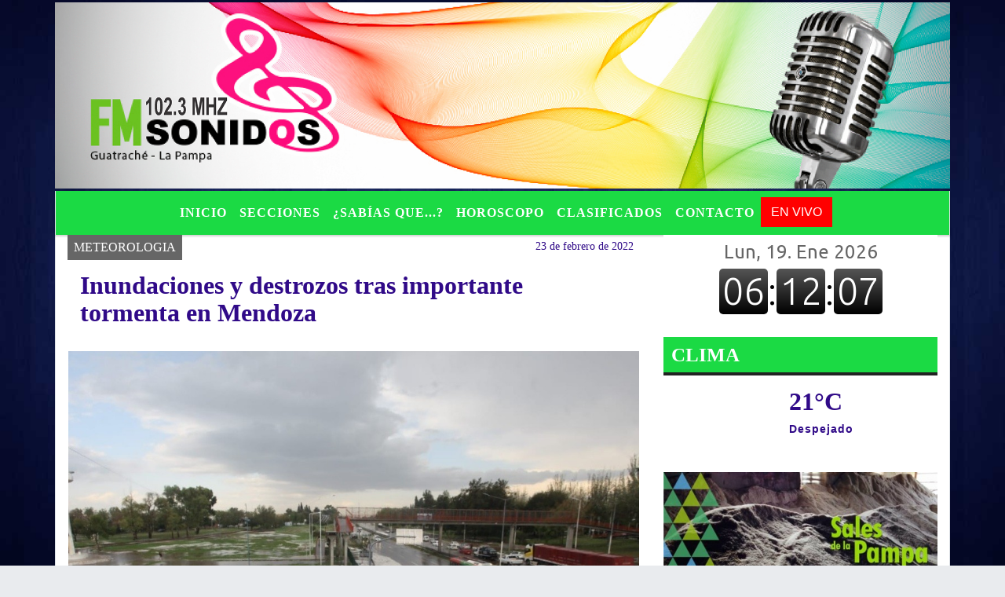

--- FILE ---
content_type: text/html; charset=UTF-8
request_url: https://fmsonidos.com.ar/nota/8750/inundaciones-y-destrozos-tras-importante-tormenta-en-mendoza
body_size: 15345
content:
<!DOCTYPE html>

<html lang="es">

<head>
<meta charset="utf-8">
<meta http-equiv="X-UA-Compatible" content="IE=edge">
<meta name="viewport" content="width=device-width, initial-scale=1, user-scalable=no">

                  <link href='https://fonts.googleapis.com/css?family=Montserrat+Alternates' rel='stylesheet' type='text/css'>
<title>Inundaciones y destrozos tras importante tormenta en Mendoza</title>
<meta name="description" content="El temporal incluyó abundantes lluvias y una fuerte caída de granizo, generando complicaciones en las calles. Además, un centro comercial debió ser evacuado por el derrumbe del cielorraso." />
<meta name="keywords" content=", , , , ">
<meta name="language" content="es" />
<!--
<link rel="canonical" href="https://fmsonidos.com.ar/nota/8750/inundaciones-y-destrozos-tras-importante-tormenta-en-mendoza" />
<link rel="amphtml" href="https://fmsonidos.com.ar/nota-amp/8750/inundaciones-y-destrozos-tras-importante-tormenta-en-mendoza"/>
-->
<meta property="og:type" content="article" />
<meta property="og:title" content='Inundaciones y destrozos tras importante tormenta en Mendoza' />
<meta property="og:description" content="El temporal incluyó abundantes lluvias y una fuerte caída de granizo, generando complicaciones en las calles. Además, un centro comercial debió ser evacuado por el derrumbe del cielorraso." />
<meta property="og:url" content="https://fmsonidos.com.ar/nota/8750/inundaciones-y-destrozos-tras-importante-tormenta-en-mendoza" />
  <meta property="og:image" content="

  



  https://fmsonidos.com.ar/02-2022/resize_1645661776.jpg

 " /> 
<meta name="date" content="2022-02-23" scheme="YYYY-MM-DD">




<link rel="shortcut icon" href="https://fmsonidos.com.ar/icono.ico" type="image/x-icon" />
		<!-- Bootstrap CSS -->
<link rel="stylesheet" href="https://stackpath.bootstrapcdn.com/bootstrap/4.3.1/css/bootstrap.min.css" integrity="sha384-ggOyR0iXCbMQv3Xipma34MD+dH/1fQ784/j6cY/iJTQUOhcWr7x9JvoRxT2MZw1T" crossorigin="anonymous">
<link href="https://radioshosting.com/css/delalora73new.css" rel="stylesheet">
<link rel="stylesheet" href="https://unpkg.com/flickity@2/dist/flickity.min.css"/>
<link href="https://use.fontawesome.com/releases/v5.0.6/css/all.css" rel="stylesheet">
<link rel="stylesheet" href="https://radioshosting.com/css/css/lightbox.min.css">

<!-- ADSENSE HEAD -->

<script src="https://code.jquery.com/jquery-3.3.1.slim.min.js" integrity="sha384-q8i/X+965DzO0rT7abK41JStQIAqVgRVzpbzo5smXKp4YfRvH+8abtTE1Pi6jizo" crossorigin="anonymous"></script>
		<!-- HTML5 Shim and Respond.js IE8 support of HTML5 elements and media queries -->
		<!-- WARNING: Respond.js doesn t work if you view the page via file:// -->
		<!--[if lt IE 9]>
			<script src="https://oss.maxcdn.com/libs/html5shiv/3.7.0/html5shiv.js"></script>
			<script src="https://oss.maxcdn.com/libs/respond.js/1.4.2/respond.min.js"></script>
		<![endif]-->
<script>
                                                        (function(d, s, id) {
                                                        var js, fjs = d.getElementsByTagName(s)[0];
                                                        if (d.getElementById(id)) return;
                                                        js = d.createElement(s); js.id = id;
                                                        js.src = "//connect.facebook.net/es_LA/all.js#xfbml=1&appId=427523193949843";
                                                        fjs.parentNode.insertBefore(js, fjs);
                                                        }(document, 'script', 'facebook-jssdk'));
                                                    </script>


        <style>


        body {
            
                        background-image: url("https://recursos.radiosnethosting.com/fondos/1003.jpg");
                        background-attachment: fixed;
                        -webkit-background-size: cover;
                        -moz-background-size: cover;
                        -o-background-size: cover;
                        background-size: cover;

                                        
                overflow-x: hidden;
                margin: 0 auto;

        }


                        h1, h2, h3, h4, h5, h6 {
                            margin-bottom: 10px;
                            line-height: 1.1em;
                            font-weight: 600;
                            margin-top: 0;
                            color: #300A88;
                            font-family: 'Georgia';
                        }

                        p {
                            font-family: Helvetica;
                        }

                        .h3, h3 {
                            font-size: 1rem;
                        }

                        h1 a, h2 a, h3 a, h4 a, h5 a, h6 a{
                                        display: block;
                                        color:#FFFFFF;
                                    }

                            a:hover {

                            color:#070D75;

                        }

                        a:link, a:visited, a:active, a:focus, a:before, a:after {
                            outline: 0 none;
                         text-decoration: none;
                         color:#FFFFFF;
                         }





                            .navbar-nav .dropdown-menu{
                                position: absolute;
                                background-color: #1BDA44;
                            }


                        .dropdown:hover>ul {

                            display: block !important;

                        }

                        .dropdown ul li a {

                            color: #FFFFFF;

                        }


                        .navbar-light .navbar-nav .nav-link:focus, .navbar-light .navbar-nav {
                            color: #FFFFFF;

                        }

                        .nav-link:hover {
                            color: #070D75;

                        }

                        #logo {
                            max-width: 3.2rem;
                        }
                        #logo:hover path {
                        fill: #FFFFFF;

                        }

                        #logo:hover {

                        color: #070D75;

                        }

                         #logo2 {
                           fill: #454545;
                           max-width:48px;
                        }


                         #logo3 {
                           fill: #454545;
                           max-width:18px;
                        }
                        .color{
                            color:#FFFFFF;
                        }

                        .btn-outline-primary.active, .btn-outline-primary:active, .show>.btn-outline-primary.dropdown-toggle {
                            color: #1BDA44;
                            background-color: #FFFFFF;
                            border:3px solid  #1BDA44;
                        }

                            .btn-outline-primary:hover {
                            color: #1BDA44;
                            background-color: #FFFFFF;
                            border:3px solid #1BDA44;

                        }
                            .btn-outline-primary {
                            color: #FFFFFF;
                            background-color: #1BDA44;
                            border:3px solid transparent;
                        }

                        footer p {
                        margin-bottom: .25rem;
                            color:#FFFFFF;
                            font-weight: 300;
                        }
                        .facebook {
                            display: block;
                            float: right;
                            background: #FFFFFF;
                            margin-right: 37px!important;
                        }

                        .twitter {
                            display: block;
                            float: right;
                            background: #FFFFFF;
                        }
                        .flickity-page-dots .dot{
                            background: #FFFFFF;

                        }
                        .sidebar .widget .widget-title {
                            font-size: 20px;
                        }

                            
                        .widget-head{
                            background-color: #1BDA44!important;
                        }

                        .widget-title {
                            font-size: 25px;
                            font-weight: 900;
                            line-height: 1;
                            text-transform: uppercase;
                            margin-bottom: 0;
                            color:#FFFFFF;
                            font-family: 'Georgia';
                        }
                            /* ---- grid ---- */



                        .topbar {

                            border-bottom:0;

                            background-color: #1BDA44;
                            color: #FFFFFF;
                        }


                        .header {


                                                    background-position:center center;
                            background-size:cover;
                            background-repeat:no-repeat;
                        background-image:url(http://recursos.radiosnethosting.com/texturas/24.png);
                        -moz-background-size: cover;
                        -webkit-background-size: cover;

                                                    clear: both;


                        }


                        .header-right {
                            float: right;
                        }

                        .logo{
                                        max-width: 80%;

                                    }

                        .bg-light {

                            background-color: #fff!important;
                        }

                        article {
                                        background: transparent;
                                        /*border-radius: 3px;
                                        border: 1px solid #e4e4e4;*/
                                    }

                        .colorTitulo {
                            color: #300A88;
                            font-weight: 800;
                            letter-spacing: 1px;

                        }



                        .facebook {

                            display: block;
                            float: right;
                            background-color: !important;
                            margin-right: 37px!important;
                                    }

                        .twitter {

                            display: block;
                            float: right;
                            background-color: !important;
                                    }
                            p.displaytitulo{
                                height: 0;
                                margin: 0;
                                font-family: 'Montserrat', sans-serif!important;
                                letter-spacing:1px;
                            }




                        .carousel-caption {

                            z-index: 10;
                            padding: 4px 20px;
                            /* padding-bottom: 20px;
                                position: absolute;
                            right: 0;
                            bottom: 0px;
                            left: 0;
                             */

                            background-color: #1BDA4499;

                        }
                        .carousel-caption h2 {
                            color: #FFFFFF!important;
                            font-weight: 700;
                            margin: 0;

                            font-size: 2.5vw;
                        }



                        .localidad {
                            font-family:'Georgia';
                            color:#454545;
                            line-height: 1;

                        }





                            /* destacadas slider */

                        .titulo{
                            display: none;
                            position: absolute;
                            bottom: 0;
                            height: 100%;
                            width: 100%;
                            padding: 20px 15px;
                            background-color: #1BDA44;
                            opacity: 0.7;
                            }


                        .cub3r-caption{
                            /*display:none;*/
                            position:absolute;
                            bottom:0;
                            left:0;
                            background-color:#1BDA4499;
                            width:100%;
                            padding:0.5rem 0.75rem;
                        }

                        .cub3r-caption-text{
                            color:#FFFFFF!important;
                        }

                        .html-marquee {
                            font-weight: 200;
                            height: 40px!important;
                            width: 100%;
                            background-color: transparent!important;
                            font-family: 'Montserrat', sans-serif!important;
                            font-size: inherit!important;
                            color: #FFFFFF!important;
                            letter-spacing: 0.5px;
                        }

                        marquee p {
                            color: #FFFFFF!important;
                        }
                        .texto-fecha{

                            color: #FFFFFF;
                        }

                        .navbar-toggler-icon{
                            color: #FFFFFF;
                        }
                        .sidebar2{
                            will-change: min-height;
                        }

                        .sidebar__inner2{
                            transform: translate(0, 0); /* For browsers don't support translate3d. */
                            transform: translate3d(0, 0, 0);
                            will-change: position, transform;
                        }
                         .fb-like > span > iframe {
                                                            width: 100%!important;
                                                        }
        </style>
	</head>


<body>


<!-- ESTO ES LA CABECERA EL HEAD -->


<!-- climainfo     -->
    <style>

    /* boton de whats app */
        .botonWasap {
            position: fixed;
            bottom: 26px;
            right: 26px;
            z-index: 1000;
            border-radius: 50% !important;
        }

        .botonWasap > i {
            font-size: 2rem;
            padding: 10px 6px;
        }


        .navbar{
            /* padding: 0px 0px 0px 15px!important;
            box-shadow: 2px 2px 3px #ccc;
            margin-bottom: 15px!important;*/
            background-color: #1BDA44;
        }
        .nav-link {

            color: #FFFFFF;
            font-family: 'Georgia';
            font-weight: 700;
        }

        .caret{
        color: #1BDA44;

        }

        .dropdown-menu {

            padding: 0;
        }

        .dropdown-menu li a{

            padding: .5rem;
            font-size: 1rem;

        }

            .dropdown-menu .nav-item .nav-link:hover{

            background-color: #1BDA44;
            color: #070D75;

        }


        .nav-item .dropdown:hover ul{
            display: block;

        }
        .topbar{
            /*border-bottom: 1px solid #e4e4e4;
            height: 42px!important;
            line-height: 38px;*/
        }
        .menuBusqueda{
            border: 0px none;
            width: 100%;
            position: absolute;
            will-change: transform;
            top: 0px;
            left: 0px;
            transform: translate3d(0px, 0px, 0px)!important;
            -webkit-transition: all 1s ease-in;
            -moz-transition: all 1s ease-in;
            -o-transition: all 1s ease-in;
            transition: all 1s ease-in;
        }

        .menuBusqueda2{
            border: 0px none;
            position: absolute;
            will-change: transform;
            top: 0px;
            left: 0px;
            transform: translate3d(0px, 0px, 0px)!important;
            -webkit-transition: all 1s ease-in;
            -moz-transition: all 1s ease-in;
            -o-transition: all 1s ease-in;
            transition: all 1s ease-in;

        }

        .menuBusqueda2 > form > input {
            min-height: 56px;
        }

        .submenu{
            font-size: 12px;
            font-weight: 200;
        }
        #logo4{
            fill: #FFFFFF;
            max-width: 18px;
        }
    </style>

    <div id="header-wrapper" style="background-color:transparent!important;">
            <div class="d-none topbar container">
                <div class="container">
                    <div class="row">

                        <div class="d-none d-sm-block col-sm-6 col-md-4 pr-0" style="max-height: 40px;overflow: hidden;">
                                                                <p class="mb-0 texto-fecha" id="text-fecha">
                                                                                                                        Lunes                                                                                                                                                                                                                                                                                        19 de Enero de 2026                                </p>
                        </div>
                        <div class="d-none d-md-block col-md-4 col-lg-4 p-0">



                            




                        </div>
                        <div class="col-12 col-sm-6 col-md-4 text-right">
                            <ul class="mb-0 d-flex justify-content-end">

                                        <li class="" style="border-left:1px solid #e4e4e4;">

                                                <a href="#" role="button" id="dropdownMenuLink" data-toggle="dropdown" aria-haspopup="true" aria-expanded="false" class="btn">
                                                    <i class="fas fa-search" style="color: #FFFFFF;"></i>
                                                </a>
                                                <div class="dropdown-menu menuBusqueda" style="border:0;width:100%;" aria-labelledby="dropdownMenuLink">
                                                    <form id="form1" name="form1" method="GET" action="buscar.php">
                                                        <input name="busqueda" type="text" class="form-control" size="30" value="" id="inputString" onkeyup="lookup(this.value);" onblur="fill();" />
                                                        <input name="Submit" type="submit" class="btn btn-outline-primary my-2 my-sm-0" value="Buscar" />
                                                    </form>

                                                </div>

                                        </li>

                                        
                                                                                    <li class="" style="border-left:1px solid #e4e4e4;">
                                                <a class="btn" target="_blank" href="https://www.facebook.com/Guatrach%C3%A9-Noticias-283886778744157/"><i class="fab fa-facebook" aria-hidden="true" style=" color: #FFFFFF;"></i></a>
                                            </li>
                                        


                                                                                    <li class="" style="border-left:1px solid #e4e4e4;">
                                                <a class="btn" target="_blank" href="https://instagram.com/https://www.instagram.com/sonidosfm/"><i class="fab fa-instagram" aria-hidden="true" style=" color: #FFFFFF;"></i></a>
                                            </li>
                                        
                                        
                                        
                                        
                                        
                                        
                                        
                                                                                <li class=" " style="border-left:1px solid #e4e4e4;">
                                            <a class="btn" target="_blank" href="fmsonidos2002@yahoo.com.ar"><i class="fab fa-yahoo" style=" color: #FFFFFF;"></i></a>
                                        </li>
                                        
                                        
                                        

                  <li class="d-flex align-items-center">
                    <i class="pr-0 color" style="font-family:'Georgia';color:#FFFFFF;">21&ordm;</i>
                  </li>

                  <li class="d-none">
                    <!--  <img alt="Despejado" title="Despejado" style="max-width:20px;" id="logo4" class="svg d-none"  src="https://radioshosting.com/iconos_clima/svg/33.svg" />  -->
                  </li>


                            </ul>

                        </div>
                    </div>
                </div>
            </div>

            <header class="container bg-light p-0 header">


                    <div class="container p-0">


                        <div class="d-none row">

                            







           






           






           






           






           

                            

                                <div class="col-12 col-md-12 col-lg-12 text-center">

                                        <a href="https://fmsonidos.com.ar/principal.php">
                                        <img src="https://fmsonidos.com.ar/08-2020/a5e354a640d3bef27d8d2c9dd8234829.png"
                                            class="img-fluid"
                                            style="padding-top:20px; padding-bottom: 20px;max-height: 170px;"
                                            alt="FM SONIDOS - 102.3 mhz - Guatrache - La Pampa" title="FM SONIDOS - 102.3 mhz - Guatrache - La Pampa"></a>

                                </div>

                                <!--div  class="col-6 col-md-3 col-lg-3 d-none justify-content-center align-items-center">
                                                                    </div-->

                            


                        </div>

                        <div class="col-12 p-0 text-center">
                            <a href="https://fmsonidos.com.ar/principal.php">
                            <img src="https://fmsonidos.com.ar/10-2019/8780108d84916a0e2ca72ef08b0c08d9.png"
                                 class="img-fluid" style="width:100%;"
                                 alt="FM SONIDOS - 102.3 mhz - Guatrache - La Pampa"
                                 title="FM SONIDOS - 102.3 mhz - Guatrache - La Pampa"></a>
                        </div>
                    </div>
            </header>

    </div>

    <nav id="navigato" class="navbar navbar-default navbar-expand-lg container border-right border-left">

        <button class="navbar-toggler" type="button" data-toggle="collapse" data-target="#myNavbar">

            <i class="fas fa-bars" style="color: #FFFFFF;"></i>

        </button>

        <!--a rel="home" href="https://fmsonidos.com.ar/principal.php" class="navbar-brand d-lg-none " style="margin:0 auto;">
            <img class="img-fluid" style="max-height:35px;" src="//fmsonidos.com.ar/08-2020/a5e354a640d3bef27d8d2c9dd8234829.png">
        </a-->

        <div class="collapse navbar-collapse justify-content-center" id="myNavbar" style="">

                        <ul class="navbar-nav " >


                                                            <li   class="nav-item" >

                                    <a class="nav-link"  href="https://fmsonidos.com.ar/principal.php"

                                    >

                                     Inicio</a>

                                                                    </li>
                                                            <li  class="nav-item dropdown" >

                                    <a class="nav-link"  class="dropdown-toggle" data-toggle="dropdown"  href="https://fmsonidos.com.ar/principal.php"

                                    >

                                    Secciones </a>

                                    
                                        <ul class="dropdown-menu">
                                            
                                            <li class="nav-item">
                                                <a href="https://fmsonidos.com.ar/noticias/5000090/insolita"
                                                     class="nav-link" >Insólitas                                                </a>
                                            </li>
                                            
                                            <li class="nav-item">
                                                <a href="https://fmsonidos.com.ar/noticias/5000087/cultura"
                                                     class="nav-link" >Cultura                                                </a>
                                            </li>
                                            
                                            <li class="nav-item">
                                                <a href="https://fmsonidos.com.ar/noticias/5000041/policiales"
                                                     class="nav-link" >Policiales                                                </a>
                                            </li>
                                            
                                            <li class="nav-item">
                                                <a href="https://fmsonidos.com.ar/noticias/5000063/provinciales"
                                                     class="nav-link" >Provinciales                                                </a>
                                            </li>
                                            
                                            <li class="nav-item">
                                                <a href="https://fmsonidos.com.ar/noticias/5000061/regionales"
                                                     class="nav-link" >Regionales                                                </a>
                                            </li>
                                            
                                            <li class="nav-item">
                                                <a href="https://fmsonidos.com.ar/noticias/5000042/actualidad"
                                                     class="nav-link" >Actualidad                                                </a>
                                            </li>
                                            
                                            <li class="nav-item">
                                                <a href="https://fmsonidos.com.ar/noticias/5000040/internacionales"
                                                     class="nav-link" >Internacionales                                                </a>
                                            </li>
                                            
                                            <li class="nav-item">
                                                <a href="https://fmsonidos.com.ar/noticias/5000038/locales"
                                                     class="nav-link" >Locales                                                </a>
                                            </li>
                                            
                                            <li class="nav-item">
                                                <a href="https://fmsonidos.com.ar/noticias/5000075/nacionales"
                                                     class="nav-link" >Nacionales                                                </a>
                                            </li>
                                            
                                            <li class="nav-item">
                                                <a href="https://fmsonidos.com.ar/noticias/5000037/deportes"
                                                     class="nav-link" >Deportes                                                </a>
                                            </li>
                                            
                                            <li class="nav-item">
                                                <a href="https://fmsonidos.com.ar/noticias/5000081/espectaculos"
                                                     class="nav-link" >Espectaculos                                                </a>
                                            </li>
                                            
                                            <li class="nav-item">
                                                <a href="https://fmsonidos.com.ar/noticias/5000084/destinos-turisticos"
                                                     class="nav-link" >Destinos Turisticos                                                </a>
                                            </li>
                                            
                                            <li class="nav-item">
                                                <a href="https://fmsonidos.com.ar/noticias/5000039/politica-"
                                                     class="nav-link" >Politica                                                </a>
                                            </li>
                                            
                                            <li class="nav-item">
                                                <a href=""
                                                     class="nav-link" >Horóscopo                                                </a>
                                            </li>
                                                                                    </ul>
                                                                    </li>
                                                            <li   class="nav-item" >

                                    <a class="nav-link"  href="https://fmsonidos.com.ar/noticias/5000038/locales"

                                    >

                                     ¿Sabías que...?</a>

                                                                    </li>
                                                            <li   class="nav-item" >

                                    <a class="nav-link"  href="https://fmsonidos.com.ar/horoscopo.php"

                                    >

                                     Horoscopo</a>

                                                                    </li>
                                                            <li   class="nav-item" >

                                    <a class="nav-link"  href="https://fmsonidos.com.ar/clasificados.php"

                                    >

                                     Clasificados</a>

                                                                    </li>
                                                            <li   class="nav-item" >

                                    <a class="nav-link"  href="https://fmsonidos.com.ar/contacto.php"

                                    >

                                     Contacto</a>

                                                                    </li>
                                                        
                                            <li class="nav-item" >

                                                <a class="btn" style="background: red" target="_blank" href="https://fmsonidos.com.ar/envivo"><span style="color: white;">EN VIVO</span></a>

                                            </li>

                                        
                        </ul>

        </div>


    </nav>

    
    <nav id="navigato2" data-hidden="true" class="navbar navbar-default navbar-expand-lg show2">

        <button class="navbar-toggler" type="button" data-toggle="collapse" data-target="#myNavbar2">

            <i class="fas fa-bars" style="color: #FFFFFF;"></i>

        </button>

        <a id="fa" rel="home" href="https://fmsonidos.com.ar/principal.php" class="navbar-brand d-lg-none yiyin text-center" style="margin:0 auto;">
            <img class="img-fluid" style="max-height:35px;" src="//fmsonidos.com.ar/08-2020/a5e354a640d3bef27d8d2c9dd8234829.png">
        </a>

                    <div class="collapse navbar-collapse" id="myNavbar2" style="max-width:1140px;">

                        <ul class="navbar-nav mr-auto" >


                                                            <li   class="nav-item" >

                                    <a class="nav-link"  href="https://fmsonidos.com.ar/principal.php"

                                    >

                                     Inicio</a>

                                                                    </li>
                                                            <li  class="nav-item dropdown" >

                                    <a class="nav-link"  class="dropdown-toggle" data-toggle="dropdown"  href="https://fmsonidos.com.ar/principal.php"

                                    >

                                    Secciones </a>

                                    
                                        <ul class="dropdown-menu">
                                            
                                            <li class="nav-item">
                                                <a href="https://fmsonidos.com.ar/noticias/5000090/insolita"
                                                     class="nav-link" >Insólitas                                                </a>
                                            </li>
                                            
                                            <li class="nav-item">
                                                <a href="https://fmsonidos.com.ar/noticias/5000087/cultura"
                                                     class="nav-link" >Cultura                                                </a>
                                            </li>
                                            
                                            <li class="nav-item">
                                                <a href="https://fmsonidos.com.ar/noticias/5000041/policiales"
                                                     class="nav-link" >Policiales                                                </a>
                                            </li>
                                            
                                            <li class="nav-item">
                                                <a href="https://fmsonidos.com.ar/noticias/5000063/provinciales"
                                                     class="nav-link" >Provinciales                                                </a>
                                            </li>
                                            
                                            <li class="nav-item">
                                                <a href="https://fmsonidos.com.ar/noticias/5000061/regionales"
                                                     class="nav-link" >Regionales                                                </a>
                                            </li>
                                            
                                            <li class="nav-item">
                                                <a href="https://fmsonidos.com.ar/noticias/5000042/actualidad"
                                                     class="nav-link" >Actualidad                                                </a>
                                            </li>
                                            
                                            <li class="nav-item">
                                                <a href="https://fmsonidos.com.ar/noticias/5000040/internacionales"
                                                     class="nav-link" >Internacionales                                                </a>
                                            </li>
                                            
                                            <li class="nav-item">
                                                <a href="https://fmsonidos.com.ar/noticias/5000038/locales"
                                                     class="nav-link" >Locales                                                </a>
                                            </li>
                                            
                                            <li class="nav-item">
                                                <a href="https://fmsonidos.com.ar/noticias/5000075/nacionales"
                                                     class="nav-link" >Nacionales                                                </a>
                                            </li>
                                            
                                            <li class="nav-item">
                                                <a href="https://fmsonidos.com.ar/noticias/5000037/deportes"
                                                     class="nav-link" >Deportes                                                </a>
                                            </li>
                                            
                                            <li class="nav-item">
                                                <a href="https://fmsonidos.com.ar/noticias/5000081/espectaculos"
                                                     class="nav-link" >Espectaculos                                                </a>
                                            </li>
                                            
                                            <li class="nav-item">
                                                <a href="https://fmsonidos.com.ar/noticias/5000084/destinos-turisticos"
                                                     class="nav-link" >Destinos Turisticos                                                </a>
                                            </li>
                                            
                                            <li class="nav-item">
                                                <a href="https://fmsonidos.com.ar/noticias/5000039/politica-"
                                                     class="nav-link" >Politica                                                </a>
                                            </li>
                                            
                                            <li class="nav-item">
                                                <a href=""
                                                     class="nav-link" >Horóscopo                                                </a>
                                            </li>
                                                                                    </ul>
                                                                    </li>
                                                            <li   class="nav-item" >

                                    <a class="nav-link"  href="https://fmsonidos.com.ar/noticias/5000038/locales"

                                    >

                                     ¿Sabías que...?</a>

                                                                    </li>
                                                            <li   class="nav-item" >

                                    <a class="nav-link"  href="https://fmsonidos.com.ar/horoscopo.php"

                                    >

                                     Horoscopo</a>

                                                                    </li>
                                                            <li   class="nav-item" >

                                    <a class="nav-link"  href="https://fmsonidos.com.ar/clasificados.php"

                                    >

                                     Clasificados</a>

                                                                    </li>
                                                            <li   class="nav-item" >

                                    <a class="nav-link"  href="https://fmsonidos.com.ar/contacto.php"

                                    >

                                     Contacto</a>

                                                                    </li>
                            
                             
                                            <li class="nav-item" style="background: red">

                                                <a class="btn" target="_blank" href="https://fmsonidos.com.ar/envivo"><span style="color: white;">EN VIVO</span></a>

                                            </li>

                                        
                        </ul>

                        <ul class="d-flex justify-content-end" style="list-style: none;padding:0;margin:0;">
                            <li class="" style="border-left:1px solid #e4e4e4;">
                                <a href="#" role="button" id="dropdownMenuLink2" data-toggle="dropdown" aria-haspopup="true" aria-expanded="false" class="btn">
                                    <i class="fas fa-search" style="color: #FFFFFF;"></i>
                                </a>

                                <div class="dropdown-menu menuBusqueda2" style="border:0;width:100%;" aria-labelledby="dropdownMenuLink2">
                                    <form id="form1" name="form1" method="GET" action="buscar.php">
                                        <input name="busqueda" type="text" class="form-control" size="30" value="" id="inputString" onkeyup="lookup(this.value);" onblur="fill();" />
                                        <input name="Submit" type="submit" class="btn btn-outline-primary my-2 my-sm-0" value="Buscar" />
                                    </form>

                                </div>

                            </li>

                              

                  <li class="d-flex align-items-center">
                    <i class="pr-0 color" style="font-family:'Georgia';color:#FFFFFF;">21&ordm;</i>
                  </li>

                  <li class="d-none">
                    <!--  <img alt="Despejado" title="Despejado" style="max-width:20px;" id="logo4" class="svg d-none"  src="https://radioshosting.com/iconos_clima/svg/33.svg" />  -->
                  </li>


                        </ul>

                    </div>
      <div id="result"></div>

    </nav>

    <style>
                 .show2{
                    position: fixed;
                    top: -90px;
                    z-index: 999;
                    width: 100%;

                 }
                 .show-top{
                    -webkit-transition: all 0.6s ease-in;
                    -moz-transition: all 0.6s ease-in;
                    -o-transition: all 0.6s ease-in;
                    transition: all 0.6s ease-in;
                    display: block!important;
                    position: fixed;
                    top: 0!important;
                    width: 100%;
                    background-color:#1BDA44;
                 }
                 .yiyin{
                     width: calc(100% - 50px)!important;
                 }

    </style>

    <script>
    $( document ).ready(function() {

        const nav = document.querySelector('#navigato2');

            const navbar = document.querySelector('#header-wrapper');
            const tito = navbar.offsetHeight ;


             console.log('esrt ', tito);

            window.addEventListener('scroll', () => {
                if(window.scrollY > tito) {
                    nav.classList.add('show-top');
                    //var i = setInterval(myTimer ,4000);
    //
                    //setTimeout(function( ) { clearInterval( i ); }, 8000);
    //
    //
                    //function myTimer() {
                    //  $('.grid').isotope({
                    //        itemSelector: '.grid-item'
                    //    });
                    //}

                } else {
                    nav.classList.remove('show-top');
                    }
            });

    });

    </script>

        <script>
        fetch("https://pomber.github.io/covid19/timeseries.json")
      .then(response => response.json())
      .then(data => {
        let yi = data["Argentina"].reverse();
        const str = yi[0].date;
        const words = str.split('-');
        $('.info').text(words[2]+'-'+words[1]+'-'+words[0]);
        $('.info2').text(yi[0].confirmed);
        $('.info3').text(yi[0].deaths);
        $('.info4').text(yi[0].recovered);
      })

    </script>

    <!-- boton de whatsapp -->
        

        <!-- ESTO ES EL CUERPO DE LA PAGINA, PEUDE ESTAR CONTENIDO O NO -->


            <div class="container bg-light border-right border-left">

                <div id="main-content" class="row main">

                            <div id="content" class="col-12 col-sm-8 p-0 col-md-8 col-lg-8 content" >

                                <!-- ACA empieza -->



                                    <div class="col-lg-12 col-12 base-box2" style="display: flex; justify-content: space-between;">
                                        
                                        
                                                                                    <div style="background-color: #666666">
                                                <p class="m-0 py-1 px-2" style="font-family:'Georgia';color:#FFFFFF;">
                                                METEOROLOGIA                                                </p>
                                            </div>
                                        


                                                                                <div>
                                            <p class="m-0 py-1 px-2" style=";font-family:'Georgia';font-size:14px;color:#300A88;">
                                                23 de febrero de 2022                                            </p>

                                        </div>

                                    </div>

                                    <div class="col-lg-12 col-12 base-box2 p-0 px-md-3">

                                        <div class="mb-3">

                                            <h2 style="padding: 15px;font-family:'Georgia';color:#300A88;">Inundaciones y destrozos tras importante tormenta en Mendoza</h2>

                                        </div>

                                            
                                                <div class="col-lg-12 col-12 p-0">

                                                    
                                                                <div align="left"><img class="img-fluid"   src="
                                                                  https://fmsonidos.com.ar/02-2022/resize_1645661776.jpg"  /></div>
                                                    
                                                    
                                                </div>

                                            
                                            


                                        <div class="grid mt-3 fg">

                                                
                                            
                                        </div>


                                        <div class="col-lg-12 col-12 mb-3">

                                            <p style="font-family:;">El temporal incluyó abundantes lluvias y una fuerte caída de granizo, generando complicaciones en las calles. Además, un centro comercial debió ser evacuado por el derrumbe del cielorraso.</p>

                                        </div>


                                                                                    
                                            

                                            <div class="col-lg-12 col-12 mb-3">

                                                <!-- -->

                                                <div id="fb-root"></div>



                                                <!-- -->

                                                <div class="col-lg-12 col-12 p-0 mb-3 d-flex justify-content-center py-3">

                                                    
                                                </div>

                                                <!-- -->

                                                <div class="col-lg-12 col-12 p-0">

                                                                                                                                                                        

                                                                                                                                                                                                                                

                                                                                                                                                                                                                                                                                                                                                

                                                                                                                <p style=""><p>Hasta pasadas las 19.30, el total de novedades preliminares recibidas llegaba a 170.</p>

<p>Se detectaron propiedades con agua en su interior, cables ca&iacute;dos o en cortocircuitos, filtraciones y ramas y &aacute;rboles ca&iacute;dos.</p>

<p>En primera instancia,&nbsp;Guaymall&eacute;n registr&oacute; casi el total de las novedades: 156; seguido por Ciudad (12) y Maip&uacute;, con s&oacute;lo&nbsp;dos&nbsp;intervenciones.</p>

<p>Guaymall&eacute;n:<br />
Viviendas anegadas: 46<br />
Cables ca&iacute;dos o en cortocircuito: 18<br />
Ca&iacute;da y filtraciones de techo: 36<br />
Ramas y &aacute;rboles ca&iacute;dos: 41<br />
Postes ca&iacute;dos: 13<br />
Inundaci&oacute;n del ingreso del Hospital italiano.<br />
Inundaci&oacute;n de un sector de la escuela Sarmiento.</p>

<p>Ciudad:<br />
Ramas y &aacute;rboles ca&iacute;dos: 04<br />
Vivienda anegada: 05<br />
Cables ca&iacute;dos: 02<br />
Inundaci&oacute;n de un sector de la guardia del Hospital Central.<br />
Total: 12</p>

<p>Maip&uacute;:<br />
Vivienda anegada: 01<br />
&Aacute;rbol ca&iacute;do: 01<br />
Total: 02&nbsp;&nbsp;</p>

<p>El resumen de la tormenta en toda la provincia, desde la ma&ntilde;ana de la jornada, fue el siguiente:&nbsp;</p>

<p>- A las 11:54&nbsp;comienzan lluvias d&eacute;biles en zona de San Rafael. Formaci&oacute;n de n&uacute;cleos de tormentas en Malarg&uuml;e, al Sur de la Laguna de Llancanelo.</p>

<p>- A las 13:42. Lluvia fuerte por sectores al Oeste de San Rafael, en zona de campo y con desplazamiento al Sur, podr&iacute;a afectar la Ruta 150, Villa 25 de mayo, Los Reyunos y El Nihuil. N&uacute;cleos en formaci&oacute;n de lluvias fuertes en el distrito de Rama Ca&iacute;da y al Norte de Malvinas.</p>

<p>- A las 13:56. Lluvia fuerte con probabilidad de granizo en zona de Villa 25 de Mayo y Cuesta de Los Terneros. -</p>

<p>-A las 14:03 horas.&nbsp;Lluvia fuerte con probabilidad de granizo en zona de El Peral, al Noreste de la Ciudad de Tupungato, con desplazamiento al Sureste. -</p>

<p>-A las 14:33.&nbsp;Lluvia fuerte con probabilidad de granizo en zona de Villa 25 de Mayo, Cuadro Benegas y el Sur de la Ciudad de San Rafael.</p>

<p>- A las 15:32.&nbsp;Lluvia leve en zona de Las Termas de Cacheuta y en Chacras de Coria.</p>

<p>- A las 16:10. Lluvia leve a moderada con probabilidad de granizo en zona de Las Heras, Ciudad, Guaymall&eacute;n, Godoy Cruz.</p>

<p>- A las 17:11.&nbsp;N&uacute;cleo de tormenta fuerte con granizo en zona de Palmira, San Mart&iacute;n, con direcci&oacute;n a Santa Rosa.</p>

<p>- A las 17:22.&nbsp;Lluvia fuerte con posible granizo en General Alvear zonas de Los Compart&iacute;a, Escandinavia, Bowen, Canalejas, y Norte de Monte Coman.</p>

<p>- A las 17:40. Lluvia fuerte y granizo en San Mart&iacute;n.</p>

<p>- A las 17:46.&nbsp;N&uacute;cleo de tormenta fuerte con granizo en zona de Santa Rosa, Las Catitas con direcci&oacute;n Este. N&uacute;cleo de tormenta fuerte en zona del Challao, con posibilidades de granizo en formaci&oacute;n y en crecimiento.</p>

<p>- A las 18:29.&nbsp;Lluvia fuerte y granizo en zona de Santa Rosa.</p>

<p>- A las 18:32.&nbsp;Lluvia y granizo leve en zona de Jun&iacute;n.</p>

<p>-&nbsp;A las 18:33 horas. Lluvia intensa y granizo leve en Maip&uacute;.</p>

<p>Fuente El sOL</p>
</p >
                                                        
                                                </div>

                                                <!-- -->
                                                
                                                <!-- -->

                                                                                                <!-- -->


                                                    


                                                <!-- -->

                                                <div class="col-lg-12 col-12">

                                                    <div class="fb-like" data-href="https://fmsonidos.com.ar/nota/8750/inundaciones-y-destrozos-tras-importante-tormenta-en-mendoza" data-layout="button_count" data-action="like" data-size="large" data-show-faces="true" data-share="true"></div>

                                                </div>

                                                <!-- -->

                                                <div class="col-lg-12 col-12">

                                                                                                            </div>

                                                <!-- -->

                                                <div class="col-lg-12 col-12 p-0 mb-3 d-flex justify-content-center py-3">

                                                    

                                                </div>

                                                <!-- -->

                                                <div class="col-lg-12 col-12">

                                                    <h4>COMPARTIR:</h4>

                                                    <ul class="navbar-nav flex-row ml-md-auto d-md-flex">

                                                        <li class="nav-item">
                                                            <a style="margin-left:10px;" target="_blank" href="https://www.facebook.com/sharer.php?u=https://fmsonidos.com.ar/nota/8750/inundaciones-y-destrozos-tras-importante-tormenta-en-mendoza&t=Inundaciones y destrozos tras importante tormenta en Mendoza">
                                                                <i class="fab fa-facebook" style="font-size:30px;color:#111111; " aria-hidden="true"></i>
                                                            </a>
                                                        </li>

                                                        <li class="nav-item">
                                                            <a style="margin-left:10px;" target="_blank" href="https://twitter.com/share?original_referer=https://fmsonidos.com.ar/nota/8750/&amp;source=tweetbutton&amp;text=&amp;url=https://fmsonidos.com.ar/nota/8750/">
                                                                <i class="fab fa-twitter" style="font-size:30px;color:#111111; " aria-hidden="true"></i>
                                                            </a>
                                                        </li>

                                                        <li class="nav-item">
                                                            <a style="margin-left:10px;" target="_blank" href="https://api.whatsapp.com/send?text=*.*  https://fmsonidos.com.ar/nota/8750/">
                                                                <i class="fab fa-whatsapp" style="font-size:30px;color:#111111; " aria-hidden="true"></i>
                                                            </a>
                                                        </li>
                                                    </ul>


                                                </div>

                                                <!-- -->

                                                <div class="col-lg-12 col-12 px-0 my-3 py-3">

                                                                <div class="col-12 col-lg-12 my-3 py-3">

                                                                    <h3 style="font-family:'Georgia';color:#300A88;">Notas Relacionadas</h3>

                                                                </div>


                                                               <div class="main-carousel" data-flickity='{ "cellAlign": "left", "imagesLoaded": true, "wrapAround": true, "pageDots": false }'>



                                                                    


                                                                        <div class="carousel-cell col-12 col-md-4 col-lg-4 p-0">



                                                                                    
                                                                                            <div id="etiqueta_ch" style="background-color:";>
                                                                                                <span style=";font-family:'Georgia';font-size:10px; color:#FFFFFF;">METEOROLOGIA</span>
                                                                                            </div>

                                                                                    
                                                                                    <a href="https://fmsonidos.com.ar/nota/8860/pronostican-grandes-nevadas-en-el-sur-del-pais-y-lluvias-en-la-region-pampeana">

                                                                                        <img class="img-fluid" src="https://fmsonidos.com.ar/04-2022/resize_1650502427.jpg" alt="Pronostican grandes nevadas en el sur del país y lluvias en la región pampeana" width="100%"  /></a>

                                                                                    <div class="caption news-summary">
                                                                                        <a href="https://fmsonidos.com.ar/nota/8860/pronostican-grandes-nevadas-en-el-sur-del-pais-y-lluvias-en-la-region-pampeana"><h3>Pronostican grandes nevadas en el sur del país y lluvias en la región pampeana</h3></a>
                                                                                    </div>


                                                                        </div>

                                                                        


                                                                        <div class="carousel-cell col-12 col-md-4 col-lg-4 p-0">



                                                                                    
                                                                                            <div id="etiqueta_ch" style="background-color:";>
                                                                                                <span style=";font-family:'Georgia';font-size:10px; color:#FFFFFF;">METEOROLOGIA</span>
                                                                                            </div>

                                                                                    
                                                                                    <a href="https://fmsonidos.com.ar/nota/8827/un-temblor-de-31-grados-sacudio-la-siesta-cordobesa">

                                                                                        <img class="img-fluid" src="https://fmsonidos.com.ar/03-2022/resize_1648514040.jpg" alt="Un temblor de 3,1 grados sacudió la siesta cordobesa" width="100%"  /></a>

                                                                                    <div class="caption news-summary">
                                                                                        <a href="https://fmsonidos.com.ar/nota/8827/un-temblor-de-31-grados-sacudio-la-siesta-cordobesa"><h3>Un temblor de 3,1 grados sacudió la siesta cordobesa</h3></a>
                                                                                    </div>


                                                                        </div>

                                                                        


                                                                        <div class="carousel-cell col-12 col-md-4 col-lg-4 p-0">



                                                                                    
                                                                                            <div id="etiqueta_ch" style="background-color:";>
                                                                                                <span style=";font-family:'Georgia';font-size:10px; color:#FFFFFF;">METEOROLOGIA</span>
                                                                                            </div>

                                                                                    
                                                                                    <a href="https://fmsonidos.com.ar/nota/8708/consecuencias-del-temporal">

                                                                                        <img class="img-fluid" src="https://fmsonidos.com.ar/02-2022/resize_1644111079.jpg" alt="CONSECUENCIAS DEL TEMPORAL" width="100%"  /></a>

                                                                                    <div class="caption news-summary">
                                                                                        <a href="https://fmsonidos.com.ar/nota/8708/consecuencias-del-temporal"><h3>CONSECUENCIAS DEL TEMPORAL</h3></a>
                                                                                    </div>


                                                                        </div>

                                                                        


                                                                        <div class="carousel-cell col-12 col-md-4 col-lg-4 p-0">



                                                                                    
                                                                                            <div id="etiqueta_ch" style="background-color:";>
                                                                                                <span style=";font-family:'Georgia';font-size:10px; color:#FFFFFF;">METEOROLOGIA</span>
                                                                                            </div>

                                                                                    
                                                                                    <a href="https://fmsonidos.com.ar/nota/8677/varias-horas-de-lluvia">

                                                                                        <img class="img-fluid" src="https://fmsonidos.com.ar/01-2022/resize_1642726577.jpg" alt="VARIAS HORAS DE LLUVIA" width="100%"  /></a>

                                                                                    <div class="caption news-summary">
                                                                                        <a href="https://fmsonidos.com.ar/nota/8677/varias-horas-de-lluvia"><h3>VARIAS HORAS DE LLUVIA</h3></a>
                                                                                    </div>


                                                                        </div>

                                                                        


                                                                        <div class="carousel-cell col-12 col-md-4 col-lg-4 p-0">



                                                                                    
                                                                                            <div id="etiqueta_ch" style="background-color:";>
                                                                                                <span style=";font-family:'Georgia';font-size:10px; color:#FFFFFF;">METEOROLOGIA</span>
                                                                                            </div>

                                                                                    
                                                                                    <a href="https://fmsonidos.com.ar/nota/8676/fuerte-temporal-en-ezeiza">

                                                                                        <img class="img-fluid" src="https://fmsonidos.com.ar/01-2022/resize_1642726412.jpg" alt="Fuerte temporal en Ezeiza" width="100%"  /></a>

                                                                                    <div class="caption news-summary">
                                                                                        <a href="https://fmsonidos.com.ar/nota/8676/fuerte-temporal-en-ezeiza"><h3>Fuerte temporal en Ezeiza</h3></a>
                                                                                    </div>


                                                                        </div>

                                                                        


                                                                        <div class="carousel-cell col-12 col-md-4 col-lg-4 p-0">



                                                                                    
                                                                                            <div id="etiqueta_ch" style="background-color:";>
                                                                                                <span style=";font-family:'Georgia';font-size:10px; color:#FFFFFF;">METEOROLOGIA</span>
                                                                                            </div>

                                                                                    
                                                                                    <a href="https://fmsonidos.com.ar/nota/8665/graves-inundaciones-en-montevideo-luego-de-la-ola-de-calor">

                                                                                        <img class="img-fluid" src="https://fmsonidos.com.ar/01-2022/resize_1642467630.jpg" alt="Graves inundaciones en Montevideo luego de la ola de calor" width="100%"  /></a>

                                                                                    <div class="caption news-summary">
                                                                                        <a href="https://fmsonidos.com.ar/nota/8665/graves-inundaciones-en-montevideo-luego-de-la-ola-de-calor"><h3>Graves inundaciones en Montevideo luego de la ola de calor</h3></a>
                                                                                    </div>


                                                                        </div>

                                                                        


                                                                        <div class="carousel-cell col-12 col-md-4 col-lg-4 p-0">



                                                                                    
                                                                                            <div id="etiqueta_ch" style="background-color:";>
                                                                                                <span style=";font-family:'Georgia';font-size:10px; color:#FFFFFF;">METEOROLOGIA</span>
                                                                                            </div>

                                                                                    
                                                                                    <a href="https://fmsonidos.com.ar/nota/8630/mas-de-20-evacuados-tras-el-temporal-en-san-jorge">

                                                                                        <img class="img-fluid" src="https://fmsonidos.com.ar/12-2021/resize_1639445456.jpg" alt="Más de 20 evacuados tras el temporal en San Jorge" width="100%"  /></a>

                                                                                    <div class="caption news-summary">
                                                                                        <a href="https://fmsonidos.com.ar/nota/8630/mas-de-20-evacuados-tras-el-temporal-en-san-jorge"><h3>Más de 20 evacuados tras el temporal en San Jorge</h3></a>
                                                                                    </div>


                                                                        </div>

                                                                        


                                                                        <div class="carousel-cell col-12 col-md-4 col-lg-4 p-0">



                                                                                    
                                                                                            <div id="etiqueta_ch" style="background-color:";>
                                                                                                <span style=";font-family:'Georgia';font-size:10px; color:#FFFFFF;">METEOROLOGIA</span>
                                                                                            </div>

                                                                                    
                                                                                    <a href="https://fmsonidos.com.ar/nota/8616/son-14-los-muertos-por-la-erupcion-de-un-volcan-en-indonesia">

                                                                                        <img class="img-fluid" src="https://fmsonidos.com.ar/12-2021/resize_1638750283.jpg" alt="Son 14 los muertos por la erupción de un volcán en Indonesia" width="100%"  /></a>

                                                                                    <div class="caption news-summary">
                                                                                        <a href="https://fmsonidos.com.ar/nota/8616/son-14-los-muertos-por-la-erupcion-de-un-volcan-en-indonesia"><h3>Son 14 los muertos por la erupción de un volcán en Indonesia</h3></a>
                                                                                    </div>


                                                                        </div>

                                                                                                                                        </div>


                                                </div>

                                                <!-- -->

                                                
                                                <!-- -->

                                                <div class="col-12">

                                                                                                        <div class="col-12"><h3 style="">Comentarios</h3></div>
                                                                                                            <div class="col-12">
                                                                                <form id="form1" name="form1" method="post" action="https://fmsonidos.com.ar/formcomentario.php?IDD=8750">

                                                                                                Escribir un comentario &raquo;<br>

                                                                                                <div class="form-group">

                                                                                                <input name="nombre" type="text" class="form-control" id="nombre" value="nombre" size="12" onFocus="if (this.value == 'nombre') {this.value = '';}" placeholder="Nombre"/>
                                                                                                <textarea name="texto" rows="4" class="form-control"  onFocus="if (this.value == 'comentario') {this.value = '';}" placeholder="Comentario"></textarea>
                                                                                                </div>
                                                                                        <div  class="form-group">


                                                                                     <div style="text-align:center;margin-bottom:20px;">
                                                                                  <button name="button" type="submit" id="button" value="Enviar" />Enviar</button>
                                                                                                </div>
                                                                                            </div>
                                                                                </form>
                                                                    </div>
                                                        <div class="col-12">
                                                                            
                                                                        <p>Aun no hay comentarios, s�� el primero en escribir uno!</p>


                                                                                                                                            </div>
                                                    
                                                </div>

                                            </div>

                                    </div>

                                <!-- ACA termina-->

                            </div>

                            <div id="sidebar" class="col-12 col-sm-4 col-md-4 p-0 col-lg-4 sidebar">

                                    <div class="sidebar__inner">

                                         
 <div class="  grid-item2 col-12  " > <article style="margin-bottom:15px;">

<iframe style="display:block; margin:0 auto;background-color:#fff;" frameborder="0" src="https://www.zeitverschiebung.net/clock-widget-iframe?language=es&timezone=America%2FArgentina%2FBuenos_Aires" width="100%" height="115"></iframe>

    </article> </div>  <div class="  grid-item2 col-12  "> <style>
    .imgfluid{
        position:absolute;
        top:0px;
        right: 13px;

    max-width: 70px;
        }


</style>


<article class="container-fluid p-0 mb-3">

    <div class="base-box2">
            <div class="widget-head">
                            <h3 class="widget-title" >
                                <span style="text-transform:uppercase;">Clima</span>
                            </h3>
                </div>


                <div class="row p-3" >

                    <div class="col-lg-5 col-5 p-2">



                    </div>

                    <div class="col-lg-7 col-7 d-flex align-items-center">

                        <div>
                            <h3 style="font-size:2rem;">21°C</h3>
                            <p class="colorTitulo" style="line-height:1;">Despejado</p>
                        </div>


                    </div>


                </div>
    </div>

</article>
 </div>  <div class="  grid-item2 col-12  "> <article style="margin-bottom:15px;">



    <div class="base-box2  col-lg-12 col-xs-6" style="text-align:center;padding:0;">






    </div>

</article>
 </div>  <div class="  grid-item2 col-12  "> <article style="margin-bottom:15px;">
    
    <div class="base-box2 col-lg-12 col-xs-6" style="text-align:center;padding:0;padding:0;">

    <a  id="imagensidebar"  data-lightbox="example-set" href="https://fmsonidos.com.ar/06-2016/resize_1464960505.jpg" >
   
   <img alt="PUBLICIDAD" class="img-fluid"  src="https://fmsonidos.com.ar/06-2016/resize_1464960505.jpg" />  </a>      </div>
    </article> </div>  <div class="  grid-item2 col-12  "> <article style="margin-bottom:15px;">
    
    <div class="base-box2 col-lg-12 col-xs-6" style="text-align:center;padding:0;padding:0;">

    <a  id="imagensidebar"  data-lightbox="example-set" href="https://fmsonidos.com.ar/08-2016/resize_1471962092.jpg" >
   
   <img alt="PUBLICIDAD" class="img-fluid"  src="https://fmsonidos.com.ar/08-2016/resize_1471962092.jpg" />  </a>      </div>
    </article> </div>  <div class="  grid-item2 col-12  ">                         <article style="margin-bottom:20px;">

                          <div class="base-box2">



                                  <div class="widget-head">

                                      <h3 class="widget-title"><span>DOLAR</span></h3>

                                  </div>




                                  <!-- TABLE CONSTRUCTION-->
                                          <table id='table' style="text-align:center; width: 100%;">
                                              <!-- HEADING FORMATION -->
                                              <tr>
                                                  <th>OFICIAL COMPRA</th>
                                                  <th>OFICIAL VENTA</th>
                                                  </tr>


                                              <script>
                                                  $(document).ready(function () {

                                                      // FETCHING DATA FROM JSON FILE
                                                      $.getJSON("https://original.radiosnet.com.ar/api/v1/preferencias/cotiz_json.php",
                                                              function (data) {
                                                          var student = '';

                                                          // ITERATING THROUGH OBJECTS
                                                          $.each(data, function (key, value) {

                                                              //CONSTRUCTION OF ROWS HAVING
                                                              // DATA FROM JSON OBJECT
                                                              student += '<tr>';
                                                              student += '<td>' +
                                                                  value.compra + '</td>';

                                                              student += '<td>' +
                                                                  value.venta + '</td>';

                                    student += '</tr>';

                                    student += '<tr><th>BLUE COMPRA</th><th>BLUE VENTA</th></tr>';




                                    student += '<tr>';

                                                              student += '<td>' +
                                                                  value.comprab + '</td>';

                                                              student += '<td>' +
                                                                  value.ventab + '</td>';

                                                              student += '</tr>';
                                                          });

                                                          //INSERTING ROWS INTO TABLE
                                                          $('#table').append(student);
                                                      });
                                                  });
                                              </script>






</table>
  </div>

</article>
 </div>  <div class="  grid-item2 col-12  "> <article style="margin-bottom:15px;">
    
    <div class="base-box2 col-lg-12 col-xs-6" style="text-align:center;padding:0;padding:0;">

    <a  id="imagensidebar"  data-lightbox="example-set" href="https://fmsonidos.com.ar/05-2015/resize_1431743255.jpg" >
   
   <img alt="PUBLICIDAD" class="img-fluid"  src="https://fmsonidos.com.ar/05-2015/resize_1431743255.jpg" />  </a>      </div>
    </article> </div>  <div class="  grid-item2 col-12  "> <article style="margin-bottom:15px;">
    
    <div class="base-box2 col-lg-12 col-xs-6" style="text-align:center;padding:0;padding:0;">

    </div>
    </article> </div>  <div class="  grid-item2 col-12  "> <article style="margin-bottom:15px;">
    
    <div class="base-box2 col-lg-12 col-xs-6" style="text-align:center;padding:0;padding:0;">

    <a  id="imagensidebar"  data-lightbox="example-set" href="https://fmsonidos.com.ar/08-2016/resize_1472084277.jpg" >
   
   <img alt="PUBLICIDAD" class="img-fluid"  src="https://fmsonidos.com.ar/08-2016/resize_1472084277.jpg" />  </a>      </div>
    </article> </div>  <div class="  grid-item2 col-12  "> <article style="margin-bottom:15px;">



    <div class="base-box2  col-lg-12 col-xs-6" style="text-align:center;padding:0;">




    <a class="" id="imagensidebar" href="	//www.fmsonidos.com.ar/app/" target="_blank">
  
  <img  class="img-fluid" src="https://fmsonidos.com.ar/08-2025/2fbcb1ca9c36346a22e3a372f6df578a.png" />  </a>    


    </div>

</article>
 </div>  <div class="  grid-item2 col-12  "> <article style="margin-bottom:15px;">
    
    <div class="base-box2 col-lg-12 col-xs-6" style="text-align:center;padding:0;padding:0;">

    </div>
    </article> </div>  <div class="  grid-item2 col-12  "> <article style="margin-bottom:15px;">
    
    <div class="base-box2 col-lg-12 col-xs-6" style="text-align:center;padding:0;padding:0;">

    <a  id="imagensidebar"  data-lightbox="example-set" href="https://fmsonidos.com.ar/12-2013/resize_1387364695.jpg" >
   
   <img alt="PUBLICIDAD" class="img-fluid"  src="https://fmsonidos.com.ar/12-2013/resize_1387364695.jpg" />  </a>      </div>
    </article> </div> <div class="  grid-item2 col-12  " style="padding-bottom:10px; padding-top:10px; ">  
<a href="https://www.facebook.com/Guatrach%C3%A9-Noticias-283886778744157/" target="_blank"><img src="https://original.radiosnet.com.ar/face.jpg" class="img-fluid"></a>
 </div>  <div class="  grid-item2 col-12  "> <article style="margin-bottom:15px;">
    
    <div class="base-box2 col-lg-12 col-xs-6" style="text-align:center;padding:0;padding:0;">

    </div>
    </article> </div>  <div class="  grid-item2 col-12  "> <article style="margin-bottom:15px;">
    
    <div class="base-box2 col-lg-12 col-xs-6" style="text-align:center;padding:0;padding:0;">

    </div>
    </article> </div>  <div class="  grid-item2 col-12  "> 

<article  style="margin-bottom:15px;">


    <div class="base-box2" >


          <div class="widget-head">

              <h3 class="widget-title"><span>RADIO EN VIVO</span></h3>

      </div>


<div class="col-lg-12 col-12 p-0" ">


         <div style="text-align:center;">

           
         


    
               
                <div class="col-12 text-center">
               
                                     
                                 
            
                        
                                                       
                                 <img  class="img-fluid" src="https://fmsonidos.com.ar/upload_pic/resize_1366753346.jpg" />
                                   
                                                                  
                                 
                                 
                                    
                </div>
                <div class="col-12 text-center">
                               
                    <h5 style=";font-family:'Georgia';color:#300A88;">
                        Estamos Escuchando                            
                                            </h5>
                    
                    <h3 style=";font-family:'Georgia';color:#300A88;">TODA LA MÚSICA</h3>
                    
                    <p style=";font-family:'Georgia';color:#300A88;">de 00.00hs. a 07.15hs.</p>

                </div>

        
       <a href="javascript:ventanaSecundaria56('https://fmsonidos.com.ar/envivo')">
           <img class="img-fluid"  src="https://fmsonidos.com.ar/stream.jpg" style="width:100%" /> </a>
           <a href="javascript:ventanaSecundaria56t('https://fmsonidos.com.ar/movil.php')"></a>

           </div>

     </div>
</div>
</article>
 </div>  <div class="  grid-item2 col-12  "> <article>


       <div class="base-box2 mb-3">

       <div class="widget-head">

                    <h3 class="widget-title">

                        <span>LO MAS LEIDO DEL AñO </span>

                    </h3>

        </div>


            

    </div>

</article>
 </div>  <div class="  grid-item2 col-12  "> 
<article style="margin-bottom:15px;">

    <div class="base-box2">

        <div class="widget-head mb-3">

            <h3 class="widget-title">

                <span>Nuestros oyentes</span>

            </h3>

        </div>  
        
         
             <a class="btn btn-outline-primary" href="https://fmsonidos.com.ar/subir_foto.php" target="_blank">Sub&iacute; tu Foto</a> 
             
             <a class="btn btn-outline-primary" href="https://fmsonidos.com.ar/fotosoyentes.php">Ver mas</a>
             

        </div>

 </article>
    
 </div>  <div class="  grid-item2 col-12  "> <article style="margin-bottom:15px;">
    
    <div class="base-box2 col-lg-12 col-xs-6" style="text-align:center;padding:0;padding:0;">

    </div>
    </article> </div>  <div class="  grid-item2 col-12  "> <article style="margin-bottom:15px;">
    
    <div class="base-box2 col-lg-12 col-xs-6" style="text-align:center;padding:0;padding:0;">

    </div>
    </article> </div>  <div class="  grid-item2 col-12  "> <article style="margin-bottom:15px;">
    
    <div class="base-box2 col-lg-12 col-xs-6" style="text-align:center;padding:0;padding:0;">

   <a id="imagensidebar" href="//bit.ly/2d4FrSq" target="_blank"><img alt="PUBLICIDAD" class="img-fluid"  src="https://fmsonidos.com.ar/10-2016/resize_1475806394.jpg" />  </a>      </div>
    </article> </div>  <div class="  grid-item2 col-12  ">  </div>  <div class="  grid-item2 col-12  "> <article style="margin-bottom:15px;">
    
    <div class="base-box2 col-lg-12 col-xs-6" style="text-align:center;padding:0;padding:0;">

    <a  id="imagensidebar"  data-lightbox="example-set" href="https://fmsonidos.com.ar/04-2015/resize_1429907969.jpg" >
   
   <img alt="PUBLICIDAD" class="img-fluid"  src="https://fmsonidos.com.ar/04-2015/resize_1429907969.jpg" />  </a>      </div>
    </article> </div>  <div class="  grid-item2 col-12  "> <article style="margin-bottom:15px;">
    
    <div class="base-box2 col-lg-12 col-xs-6" style="text-align:center;padding:0;padding:0;">

    </div>
    </article> </div>  <div class="  grid-item2 col-12  "> <article style="margin-bottom:15px;">
    
    <div class="base-box2 col-lg-12 col-xs-6" style="text-align:center;padding:0;padding:0;">

    </div>
    </article> </div>  <div class="  grid-item2 col-12  "> <article style="margin-bottom:15px;">



    <div class="base-box2  col-lg-12 col-xs-6" style="text-align:center;padding:0;">




    <a class="" data-lightbox="example-set" id="imagensidebar" href="https://fmsonidos.com.ar/04-2021/fbadcc006091f25a0a90ac486d0b1b6e.png" >



   
  
  <img  class="img-fluid" src="https://fmsonidos.com.ar/04-2021/fbadcc006091f25a0a90ac486d0b1b6e.png" />  </a>    


    </div>

</article>
 </div>  <div class="  grid-item2 col-12  "> 

<div>





      <div style="" class="widget-head">



          <div class="e24">
            <h3 style="" class="widget-title"><span>HORÓSCOPO </span></h3>
          </div>



    </div>







      <div style="">





            
            
            
            
            
            
            
            
            
            
            
            <article  style="">

                <div class="base-box2">



              <div  style="text-align:center; padding-top:20px;"><img class="img-fluid" src="https://recursos.x7.com.ar/radioshosting.com/signos/acuario.png" width="55" /></div>



             <h3 style="text-align:center;">Acuario</h3>



                    <div style="text-align:justify;padding:10px;"></h2>ACUARIO&nbsp;(del 21 de enero al 19 de febrero)</h2><p>Contarás con más información de la que desearías tener respecto a seres queridos. Pero aprende a distinguir entre verdades y mentiras. Te encontrarás cargado de nerviosismo y mal humor debido a circunstancias laborales. No descargues tu frustración con tu pareja. Te verás con energías renovadas hoy. Iniciarás con éxito múltiples proyectos y tendrás una claridad mental envidiable.<b>Sugerencia: El dejar de alimentarte o descansar no proporcionará ningún beneficio adicional a tu rutina laboral. Dedica más tiempo a tu cuidado personal.</div></div>



            </article>

            
            
               <article  style="margin-bottom:15px;">

                <div class="base-box2">

                    <div style="text-align: center;"><a class="btn btn-outline-primary my-2" href="https://fmsonidos.com.ar/horoscopo.php">Ver Todos los Signos</a> </div></div></article></div>









</div>
 </div> 
                                    </div>
                            </div>



                </div>

            </div>

            <!-- esto es el footer -->
            <div class="wrapper container bg-light border-right border-left p-0" id="wrapper-footer">

    <div class="container">

        <div class="row">

            <div class="col-md-6">

                <div id="text-15" class="widget footer-widget widget_text">

                    <div class="textwidget">

                        <p><a href="/cdn-cgi/l/email-protection" class="__cf_email__" data-cfemail="97f1fae4f8f9fef3f8e4a5a7a7a5d7eef6fff8f8b9f4f8fab9f6e5">[email&#160;protected]</a></p>

<p>02923-15- 420222</p>

<p> </p>

                    </div>

                </div>

            </div>

            <div class="col-md-6">

                <div id="sociallinks_widget-3" class="widget footer-widget widget_sociallinks_widget">

                        <h2 class="widget-title" style="color: #8a8a8a;text-align:right;">Seguinos</h2>

                        <p class="widget-title" style="color: #8a8a8a;text-align:right;font-size:16px;"><i class="fab fa-whatsapp"></i> </p>

                        <div class="social">

                            <ul class="d-flex justify-content-end">

                                
                                
                                    <li class="nav-item" style=" ">

                                        <a  class="nav-link" target="_blank" href="https://www.facebook.com/Guatrach%C3%A9-Noticias-283886778744157/"><i class="fab fa-facebook" aria-hidden="true" style=" font-weight:200;color:#8a8a8a;"></i></a>

                                    </li>

                                
                                
                                
                                    <li class="nav-item" style=" ">

                                        <a  class="nav-link" target="_blank" href="https://instagram.com/https://www.instagram.com/sonidosfm/">
                                            <i class="fab fa-instagram" style=" font-weight:200;color:#8a8a8a;"></i>
                                        </a>

                                    </li>
                                
                                
                                
                                
                                
                                
                                
                                
                                                                    <li class="nav-item" style=" ">

                                        <a  class="nav-link" target="_blank" href="fmsonidos2002@yahoo.com.ar"><i class="fab fa-yahoo" style=" font-weight:200;color: #8a8a8a;"></i></a>

                                    </li>
                                
                                

                                                                    <li class="nav-item" style=" line-height:2em;">

                                        <a  class="nav-link" target="_blank" href="https://fmsonidos.com.ar/envivo"><img src="https://fmsonidos.com.ar/Fondo_Boton_Rojo.png" class="img-fluid" style="padding: 0;"></a>

                                    </li>
                                


                            </ul>

                        </div>

                </div>

            </div>

            <div class="col-md-12 p-0">

                <footer class="site-footer" id="colophon">

                    <div class="site-info">

                        <div class="row">

                            <div class="col-md-8">
                                <h1 class="navbar-brand mb-0">
                                    <a rel="home" href="principal.php" title="">

                                <img class="img-fluid custom-logo" width="201" height="31" src="https://fmsonidos.com.ar/08-2020/a5e354a640d3bef27d8d2c9dd8234829.png"></a></h1>
                                    <span class="copyright"> FM SONIDOS - 102.3 mhz - Guatrache - La Pampa - Todos los derechos reservados © 2026</span>
                            </div>

                      
                        </div>

                    </div>

                </footer>

            </div>

        </div>

    </div>

</div>

            <footer class="py-2" style="max-height: 100px;background-color:#fff;">
    <div class="container-fluid">
        <div class="row text-center">
            <div class="col-12 text-center">
                <ul style="list-style:none;" class="d-flex justify-content-center align-items-center mb-0">
                    <li><i style="color:#111111;font-size: 11px;letter-spacing: 1px;">Desarrollado por  </i></li>
                    <li><a target="_blank" class="stretched-link" href="https://radiosnet.com.ar/">
                    <img class="img-fluid" style="max-width: 100px;" alt="RadiosNet" src="https://radiosnet.com.ar/img/core-img/logo.png">
                </a></li>
                </ul>
                
                
            </div>
        </div>
    </div>
</footer>		    <!-- termina el footer -->
		    <script data-cfasync="false" src="/cdn-cgi/scripts/5c5dd728/cloudflare-static/email-decode.min.js"></script><script>
    // Set the options to make LazyLoad self-initialize
    window.lazyLoadOptions = {
        elements_selector: ".lazy",
        // ... more custom settings?
    };
    // Listen to the initialization event and get the instance of LazyLoad
   // window.addEventListener('LazyLoad::Initialized', function (event) {
   //     window.lazyLoadInstance = event.detail.instance;
   // }, false);
</script>
<script async src="https://cdn.jsdelivr.net/npm/vanilla-lazyload@12.4.0/dist/lazyload.min.js"></script>

<script src="https://cdnjs.cloudflare.com/ajax/libs/wow/1.1.2/wow.min.js"></script>
        <script>
           // new WOW().init();
            //  console.log('asdasd34');
        </script>
            <script src="https://cdnjs.cloudflare.com/ajax/libs/popper.js/1.11.0/umd/popper.min.js" integrity="sha384-b/U6ypiBEHpOf/4+1nzFpr53nxSS+GLCkfwBdFNTxtclqqenISfwAzpKaMNFNmj4" crossorigin="anonymous"></script>
            <script src="https://maxcdn.bootstrapcdn.com/bootstrap/4.0.0-beta/js/bootstrap.min.js" integrity="sha384-h0AbiXch4ZDo7tp9hKZ4TsHbi047NrKGLO3SEJAg45jXxnGIfYzk4Si90RDIqNm1" crossorigin="anonymous"></script>
            <script src="https://radioshosting.com/css/js/lightbox-plus-jquery.min.js"></script>
            <script src="../../js/jquery.fittext.js"></script>
            <script src="https://unpkg.com/isotope-layout@3/dist/isotope.pkgd.js"></script>
            <script src="https://unpkg.com/flickity@2/dist/flickity.pkgd.min.js"></script>
            <script type="text/javascript">
            window.setInterval(function(){
            /*$('.grid').isotope({
            itemSelector: '.grid-item'
            });
            }, 2000);*/});
            </script>
            <script type="text/javascript">
            window.setInterval(function(){
            $('.grid2').isotope({
            itemSelector: '.grid-item2'
            });
            }, 2000);

            </script>
            <script language=javascript>
            function ventanaSecundaria56 (URL){
            window.open(URL,"ventana1","width=960,height=630,scrollbars=NO")
            }
            </script>

            <script type="text/javascript" src="./js/rAF.js"></script>
            <script type="text/javascript" src="./js/ResizeSensor.js"></script>
            <script type="text/javascript" src="https://cdn.jsdelivr.net/npm/sticky-sidebar@3.3.1/dist/sticky-sidebar.js"></script>



            <script>



$(function(){

    let buttonsOnParraph = document.querySelectorAll('p a');
    // console.log(buttonsOnParraph);
    buttonsOnParraph.forEach((element) => {
        element.classList.add('btn-link');
    });

    var a = $(".carousel-captionh1").fitText(1.2, { minFontSize: '14px', maxFontSize: '18px' });
        $(".colorTitulo").fitText(1.2, { minFontSize: '14px', maxFontSize: '24px' });
        $(".carousel-caption h2").fitText(1.2, { minFontSize: '14px', maxFontSize: '30px' });
        $(".tituloVideo").fitText(1.2, { minFontSize: '14px', maxFontSize: '30px' });
        $(".tarso").fitText(1.2, { minFontSize: '20px', maxFontSize: '50px' });
        $(".tarso2").fitText(1.2, { minFontSize: '5px', maxFontSize: '11px' });




jQuery('img.svg').each(function(){
   var $img = jQuery(this);
   var imgID = $img.attr('id');
   var imgClass = $img.attr('class');
   var imgURL = $img.attr('src');
   //console.log('lalasl', imgURL);
   jQuery.get(imgURL, function(data) {

       // Get the SVG tag, ignore the rest
       var $svg = jQuery(data).find('svg');

       // Add replaced image's ID to the new SVG
       if(typeof imgID !== 'undefined') {
           $svg = $svg.attr('id', imgID);
       }
       // Add replaced image's classes to the new SVG
       if(typeof imgClass !== 'undefined') {
           $svg = $svg.attr('class', imgClass+' replaced-svg');
       }

       // Remove any invalid XML tags as per http://validator.w3.org
       $svg = $svg.removeAttr('xmlns:a');

       // Check if the viewport is set, else we gonna set it if we can.
       /*if(!$svg.attr('viewBox') && $svg.attr('height') && $svg.attr('width')) {
           $svg.attr('viewBox', '0 0 ' + $svg.attr('height') + ' ' + $svg.attr('width'))
       }*/

       // Replace image with new SVG
       $img.replaceWith($svg);

   }, 'xml');

});
});
            </script>

<div id="fb-root"></div>
<script>(function(d, s, id) {
  var js, fjs = d.getElementsByTagName(s)[0];
  if (d.getElementById(id)) return;
  js = d.createElement(s); js.id = id;
  js.src = "//connect.facebook.net/es_LA/all.js#xfbml=1&appId=427523193949843";
  fjs.parentNode.insertBefore(js, fjs);
}(document, 'script', 'facebook-jssdk'));</script>

<style>

    #facebook-jssdk-iframe { display: none; }

</style>

<script>
  (function(i,s,o,g,r,a,m){i['GoogleAnalyticsObject']=r;i[r]=i[r]||function(){
  (i[r].q=i[r].q||[]).push(arguments)},i[r].l=1*new Date();a=s.createElement(o),
  m=s.getElementsByTagName(o)[0];a.async=1;a.src=g;m.parentNode.insertBefore(a,m)
  })(window,document,'script','//www.google-analytics.com/analytics.js','ga');

  ga('create', 'UA-23157443-1', 'auto');
  ga('send', 'pageview');

  
</script>
<!-- SITIO DESARROLLADO POR RADIOSNET.COM.AR -->


<script defer src="https://static.cloudflareinsights.com/beacon.min.js/vcd15cbe7772f49c399c6a5babf22c1241717689176015" integrity="sha512-ZpsOmlRQV6y907TI0dKBHq9Md29nnaEIPlkf84rnaERnq6zvWvPUqr2ft8M1aS28oN72PdrCzSjY4U6VaAw1EQ==" data-cf-beacon='{"version":"2024.11.0","token":"2cf14e625b904687b8388f6405d75b59","r":1,"server_timing":{"name":{"cfCacheStatus":true,"cfEdge":true,"cfExtPri":true,"cfL4":true,"cfOrigin":true,"cfSpeedBrain":true},"location_startswith":null}}' crossorigin="anonymous"></script>
</body>
</html>


--- FILE ---
content_type: text/html; charset=UTF-8
request_url: https://fmsonidos.com.ar/nota/8750/js/rAF.js
body_size: 14737
content:
<!DOCTYPE html>

<html lang="es">

<head>
<meta charset="utf-8">
<meta http-equiv="X-UA-Compatible" content="IE=edge">
<meta name="viewport" content="width=device-width, initial-scale=1, user-scalable=no">

                  <link href='https://fonts.googleapis.com/css?family=Montserrat+Alternates' rel='stylesheet' type='text/css'>
<title>Inundaciones y destrozos tras importante tormenta en Mendoza</title>
<meta name="description" content="El temporal incluyó abundantes lluvias y una fuerte caída de granizo, generando complicaciones en las calles. Además, un centro comercial debió ser evacuado por el derrumbe del cielorraso." />
<meta name="keywords" content=", , , , ">
<meta name="language" content="es" />
<!--
<link rel="canonical" href="https://fmsonidos.com.ar/nota/8750/inundaciones-y-destrozos-tras-importante-tormenta-en-mendoza" />
<link rel="amphtml" href="https://fmsonidos.com.ar/nota-amp/8750/inundaciones-y-destrozos-tras-importante-tormenta-en-mendoza"/>
-->
<meta property="og:type" content="article" />
<meta property="og:title" content='Inundaciones y destrozos tras importante tormenta en Mendoza' />
<meta property="og:description" content="El temporal incluyó abundantes lluvias y una fuerte caída de granizo, generando complicaciones en las calles. Además, un centro comercial debió ser evacuado por el derrumbe del cielorraso." />
<meta property="og:url" content="https://fmsonidos.com.ar/nota/8750/inundaciones-y-destrozos-tras-importante-tormenta-en-mendoza" />
  <meta property="og:image" content="

  



  https://fmsonidos.com.ar/02-2022/resize_1645661776.jpg

 " /> 
<meta name="date" content="2022-02-23" scheme="YYYY-MM-DD">




<link rel="shortcut icon" href="https://fmsonidos.com.ar/icono.ico" type="image/x-icon" />
		<!-- Bootstrap CSS -->
<link rel="stylesheet" href="https://stackpath.bootstrapcdn.com/bootstrap/4.3.1/css/bootstrap.min.css" integrity="sha384-ggOyR0iXCbMQv3Xipma34MD+dH/1fQ784/j6cY/iJTQUOhcWr7x9JvoRxT2MZw1T" crossorigin="anonymous">
<link href="https://radioshosting.com/css/delalora73new.css" rel="stylesheet">
<link rel="stylesheet" href="https://unpkg.com/flickity@2/dist/flickity.min.css"/>
<link href="https://use.fontawesome.com/releases/v5.0.6/css/all.css" rel="stylesheet">
<link rel="stylesheet" href="https://radioshosting.com/css/css/lightbox.min.css">

<!-- ADSENSE HEAD -->

<script src="https://code.jquery.com/jquery-3.3.1.slim.min.js" integrity="sha384-q8i/X+965DzO0rT7abK41JStQIAqVgRVzpbzo5smXKp4YfRvH+8abtTE1Pi6jizo" crossorigin="anonymous"></script>
		<!-- HTML5 Shim and Respond.js IE8 support of HTML5 elements and media queries -->
		<!-- WARNING: Respond.js doesn t work if you view the page via file:// -->
		<!--[if lt IE 9]>
			<script src="https://oss.maxcdn.com/libs/html5shiv/3.7.0/html5shiv.js"></script>
			<script src="https://oss.maxcdn.com/libs/respond.js/1.4.2/respond.min.js"></script>
		<![endif]-->
<script>
                                                        (function(d, s, id) {
                                                        var js, fjs = d.getElementsByTagName(s)[0];
                                                        if (d.getElementById(id)) return;
                                                        js = d.createElement(s); js.id = id;
                                                        js.src = "//connect.facebook.net/es_LA/all.js#xfbml=1&appId=427523193949843";
                                                        fjs.parentNode.insertBefore(js, fjs);
                                                        }(document, 'script', 'facebook-jssdk'));
                                                    </script>


        <style>


        body {
            
                        background-image: url("https://recursos.radiosnethosting.com/fondos/1003.jpg");
                        background-attachment: fixed;
                        -webkit-background-size: cover;
                        -moz-background-size: cover;
                        -o-background-size: cover;
                        background-size: cover;

                                        
                overflow-x: hidden;
                margin: 0 auto;

        }


                        h1, h2, h3, h4, h5, h6 {
                            margin-bottom: 10px;
                            line-height: 1.1em;
                            font-weight: 600;
                            margin-top: 0;
                            color: #300A88;
                            font-family: 'Georgia';
                        }

                        p {
                            font-family: Helvetica;
                        }

                        .h3, h3 {
                            font-size: 1rem;
                        }

                        h1 a, h2 a, h3 a, h4 a, h5 a, h6 a{
                                        display: block;
                                        color:#FFFFFF;
                                    }

                            a:hover {

                            color:#070D75;

                        }

                        a:link, a:visited, a:active, a:focus, a:before, a:after {
                            outline: 0 none;
                         text-decoration: none;
                         color:#FFFFFF;
                         }





                            .navbar-nav .dropdown-menu{
                                position: absolute;
                                background-color: #1BDA44;
                            }


                        .dropdown:hover>ul {

                            display: block !important;

                        }

                        .dropdown ul li a {

                            color: #FFFFFF;

                        }


                        .navbar-light .navbar-nav .nav-link:focus, .navbar-light .navbar-nav {
                            color: #FFFFFF;

                        }

                        .nav-link:hover {
                            color: #070D75;

                        }

                        #logo {
                            max-width: 3.2rem;
                        }
                        #logo:hover path {
                        fill: #FFFFFF;

                        }

                        #logo:hover {

                        color: #070D75;

                        }

                         #logo2 {
                           fill: #454545;
                           max-width:48px;
                        }


                         #logo3 {
                           fill: #454545;
                           max-width:18px;
                        }
                        .color{
                            color:#FFFFFF;
                        }

                        .btn-outline-primary.active, .btn-outline-primary:active, .show>.btn-outline-primary.dropdown-toggle {
                            color: #1BDA44;
                            background-color: #FFFFFF;
                            border:3px solid  #1BDA44;
                        }

                            .btn-outline-primary:hover {
                            color: #1BDA44;
                            background-color: #FFFFFF;
                            border:3px solid #1BDA44;

                        }
                            .btn-outline-primary {
                            color: #FFFFFF;
                            background-color: #1BDA44;
                            border:3px solid transparent;
                        }

                        footer p {
                        margin-bottom: .25rem;
                            color:#FFFFFF;
                            font-weight: 300;
                        }
                        .facebook {
                            display: block;
                            float: right;
                            background: #FFFFFF;
                            margin-right: 37px!important;
                        }

                        .twitter {
                            display: block;
                            float: right;
                            background: #FFFFFF;
                        }
                        .flickity-page-dots .dot{
                            background: #FFFFFF;

                        }
                        .sidebar .widget .widget-title {
                            font-size: 20px;
                        }

                            
                        .widget-head{
                            background-color: #1BDA44!important;
                        }

                        .widget-title {
                            font-size: 25px;
                            font-weight: 900;
                            line-height: 1;
                            text-transform: uppercase;
                            margin-bottom: 0;
                            color:#FFFFFF;
                            font-family: 'Georgia';
                        }
                            /* ---- grid ---- */



                        .topbar {

                            border-bottom:0;

                            background-color: #1BDA44;
                            color: #FFFFFF;
                        }


                        .header {


                                                    background-position:center center;
                            background-size:cover;
                            background-repeat:no-repeat;
                        background-image:url(http://recursos.radiosnethosting.com/texturas/24.png);
                        -moz-background-size: cover;
                        -webkit-background-size: cover;

                                                    clear: both;


                        }


                        .header-right {
                            float: right;
                        }

                        .logo{
                                        max-width: 80%;

                                    }

                        .bg-light {

                            background-color: #fff!important;
                        }

                        article {
                                        background: transparent;
                                        /*border-radius: 3px;
                                        border: 1px solid #e4e4e4;*/
                                    }

                        .colorTitulo {
                            color: #300A88;
                            font-weight: 800;
                            letter-spacing: 1px;

                        }



                        .facebook {

                            display: block;
                            float: right;
                            background-color: !important;
                            margin-right: 37px!important;
                                    }

                        .twitter {

                            display: block;
                            float: right;
                            background-color: !important;
                                    }
                            p.displaytitulo{
                                height: 0;
                                margin: 0;
                                font-family: 'Montserrat', sans-serif!important;
                                letter-spacing:1px;
                            }




                        .carousel-caption {

                            z-index: 10;
                            padding: 4px 20px;
                            /* padding-bottom: 20px;
                                position: absolute;
                            right: 0;
                            bottom: 0px;
                            left: 0;
                             */

                            background-color: #1BDA4499;

                        }
                        .carousel-caption h2 {
                            color: #FFFFFF!important;
                            font-weight: 700;
                            margin: 0;

                            font-size: 2.5vw;
                        }



                        .localidad {
                            font-family:'Georgia';
                            color:#454545;
                            line-height: 1;

                        }





                            /* destacadas slider */

                        .titulo{
                            display: none;
                            position: absolute;
                            bottom: 0;
                            height: 100%;
                            width: 100%;
                            padding: 20px 15px;
                            background-color: #1BDA44;
                            opacity: 0.7;
                            }


                        .cub3r-caption{
                            /*display:none;*/
                            position:absolute;
                            bottom:0;
                            left:0;
                            background-color:#1BDA4499;
                            width:100%;
                            padding:0.5rem 0.75rem;
                        }

                        .cub3r-caption-text{
                            color:#FFFFFF!important;
                        }

                        .html-marquee {
                            font-weight: 200;
                            height: 40px!important;
                            width: 100%;
                            background-color: transparent!important;
                            font-family: 'Montserrat', sans-serif!important;
                            font-size: inherit!important;
                            color: #FFFFFF!important;
                            letter-spacing: 0.5px;
                        }

                        marquee p {
                            color: #FFFFFF!important;
                        }
                        .texto-fecha{

                            color: #FFFFFF;
                        }

                        .navbar-toggler-icon{
                            color: #FFFFFF;
                        }
                        .sidebar2{
                            will-change: min-height;
                        }

                        .sidebar__inner2{
                            transform: translate(0, 0); /* For browsers don't support translate3d. */
                            transform: translate3d(0, 0, 0);
                            will-change: position, transform;
                        }
                         .fb-like > span > iframe {
                                                            width: 100%!important;
                                                        }
        </style>
	</head>


<body>


<!-- ESTO ES LA CABECERA EL HEAD -->


<!-- climainfo     -->
    <style>

    /* boton de whats app */
        .botonWasap {
            position: fixed;
            bottom: 26px;
            right: 26px;
            z-index: 1000;
            border-radius: 50% !important;
        }

        .botonWasap > i {
            font-size: 2rem;
            padding: 10px 6px;
        }


        .navbar{
            /* padding: 0px 0px 0px 15px!important;
            box-shadow: 2px 2px 3px #ccc;
            margin-bottom: 15px!important;*/
            background-color: #1BDA44;
        }
        .nav-link {

            color: #FFFFFF;
            font-family: 'Georgia';
            font-weight: 700;
        }

        .caret{
        color: #1BDA44;

        }

        .dropdown-menu {

            padding: 0;
        }

        .dropdown-menu li a{

            padding: .5rem;
            font-size: 1rem;

        }

            .dropdown-menu .nav-item .nav-link:hover{

            background-color: #1BDA44;
            color: #070D75;

        }


        .nav-item .dropdown:hover ul{
            display: block;

        }
        .topbar{
            /*border-bottom: 1px solid #e4e4e4;
            height: 42px!important;
            line-height: 38px;*/
        }
        .menuBusqueda{
            border: 0px none;
            width: 100%;
            position: absolute;
            will-change: transform;
            top: 0px;
            left: 0px;
            transform: translate3d(0px, 0px, 0px)!important;
            -webkit-transition: all 1s ease-in;
            -moz-transition: all 1s ease-in;
            -o-transition: all 1s ease-in;
            transition: all 1s ease-in;
        }

        .menuBusqueda2{
            border: 0px none;
            position: absolute;
            will-change: transform;
            top: 0px;
            left: 0px;
            transform: translate3d(0px, 0px, 0px)!important;
            -webkit-transition: all 1s ease-in;
            -moz-transition: all 1s ease-in;
            -o-transition: all 1s ease-in;
            transition: all 1s ease-in;

        }

        .menuBusqueda2 > form > input {
            min-height: 56px;
        }

        .submenu{
            font-size: 12px;
            font-weight: 200;
        }
        #logo4{
            fill: #FFFFFF;
            max-width: 18px;
        }
    </style>

    <div id="header-wrapper" style="background-color:transparent!important;">
            <div class="d-none topbar container">
                <div class="container">
                    <div class="row">

                        <div class="d-none d-sm-block col-sm-6 col-md-4 pr-0" style="max-height: 40px;overflow: hidden;">
                                                                <p class="mb-0 texto-fecha" id="text-fecha">
                                                                                                                        Lunes                                                                                                                                                                                                                                                                                        19 de Enero de 2026                                </p>
                        </div>
                        <div class="d-none d-md-block col-md-4 col-lg-4 p-0">



                            




                        </div>
                        <div class="col-12 col-sm-6 col-md-4 text-right">
                            <ul class="mb-0 d-flex justify-content-end">

                                        <li class="" style="border-left:1px solid #e4e4e4;">

                                                <a href="#" role="button" id="dropdownMenuLink" data-toggle="dropdown" aria-haspopup="true" aria-expanded="false" class="btn">
                                                    <i class="fas fa-search" style="color: #FFFFFF;"></i>
                                                </a>
                                                <div class="dropdown-menu menuBusqueda" style="border:0;width:100%;" aria-labelledby="dropdownMenuLink">
                                                    <form id="form1" name="form1" method="GET" action="buscar.php">
                                                        <input name="busqueda" type="text" class="form-control" size="30" value="" id="inputString" onkeyup="lookup(this.value);" onblur="fill();" />
                                                        <input name="Submit" type="submit" class="btn btn-outline-primary my-2 my-sm-0" value="Buscar" />
                                                    </form>

                                                </div>

                                        </li>

                                        
                                                                                    <li class="" style="border-left:1px solid #e4e4e4;">
                                                <a class="btn" target="_blank" href="https://www.facebook.com/Guatrach%C3%A9-Noticias-283886778744157/"><i class="fab fa-facebook" aria-hidden="true" style=" color: #FFFFFF;"></i></a>
                                            </li>
                                        


                                                                                    <li class="" style="border-left:1px solid #e4e4e4;">
                                                <a class="btn" target="_blank" href="https://instagram.com/https://www.instagram.com/sonidosfm/"><i class="fab fa-instagram" aria-hidden="true" style=" color: #FFFFFF;"></i></a>
                                            </li>
                                        
                                        
                                        
                                        
                                        
                                        
                                        
                                                                                <li class=" " style="border-left:1px solid #e4e4e4;">
                                            <a class="btn" target="_blank" href="fmsonidos2002@yahoo.com.ar"><i class="fab fa-yahoo" style=" color: #FFFFFF;"></i></a>
                                        </li>
                                        
                                        
                                        

                  <li class="d-flex align-items-center">
                    <i class="pr-0 color" style="font-family:'Georgia';color:#FFFFFF;">21&ordm;</i>
                  </li>

                  <li class="d-none">
                    <!--  <img alt="Despejado" title="Despejado" style="max-width:20px;" id="logo4" class="svg d-none"  src="https://radioshosting.com/iconos_clima/svg/33.svg" />  -->
                  </li>


                            </ul>

                        </div>
                    </div>
                </div>
            </div>

            <header class="container bg-light p-0 header">


                    <div class="container p-0">


                        <div class="d-none row">

                            







           






           






           






           






           

                            

                                <div class="col-12 col-md-12 col-lg-12 text-center">

                                        <a href="https://fmsonidos.com.ar/principal.php">
                                        <img src="https://fmsonidos.com.ar/08-2020/a5e354a640d3bef27d8d2c9dd8234829.png"
                                            class="img-fluid"
                                            style="padding-top:20px; padding-bottom: 20px;max-height: 170px;"
                                            alt="FM SONIDOS - 102.3 mhz - Guatrache - La Pampa" title="FM SONIDOS - 102.3 mhz - Guatrache - La Pampa"></a>

                                </div>

                                <!--div  class="col-6 col-md-3 col-lg-3 d-none justify-content-center align-items-center">
                                                                    </div-->

                            


                        </div>

                        <div class="col-12 p-0 text-center">
                            <a href="https://fmsonidos.com.ar/principal.php">
                            <img src="https://fmsonidos.com.ar/10-2019/8780108d84916a0e2ca72ef08b0c08d9.png"
                                 class="img-fluid" style="width:100%;"
                                 alt="FM SONIDOS - 102.3 mhz - Guatrache - La Pampa"
                                 title="FM SONIDOS - 102.3 mhz - Guatrache - La Pampa"></a>
                        </div>
                    </div>
            </header>

    </div>

    <nav id="navigato" class="navbar navbar-default navbar-expand-lg container border-right border-left">

        <button class="navbar-toggler" type="button" data-toggle="collapse" data-target="#myNavbar">

            <i class="fas fa-bars" style="color: #FFFFFF;"></i>

        </button>

        <!--a rel="home" href="https://fmsonidos.com.ar/principal.php" class="navbar-brand d-lg-none " style="margin:0 auto;">
            <img class="img-fluid" style="max-height:35px;" src="//fmsonidos.com.ar/08-2020/a5e354a640d3bef27d8d2c9dd8234829.png">
        </a-->

        <div class="collapse navbar-collapse justify-content-center" id="myNavbar" style="">

                        <ul class="navbar-nav " >


                                                            <li   class="nav-item" >

                                    <a class="nav-link"  href="https://fmsonidos.com.ar/principal.php"

                                    >

                                     Inicio</a>

                                                                    </li>
                                                            <li  class="nav-item dropdown" >

                                    <a class="nav-link"  class="dropdown-toggle" data-toggle="dropdown"  href="https://fmsonidos.com.ar/principal.php"

                                    >

                                    Secciones </a>

                                    
                                        <ul class="dropdown-menu">
                                            
                                            <li class="nav-item">
                                                <a href="https://fmsonidos.com.ar/noticias/5000090/insolita"
                                                     class="nav-link" >Insólitas                                                </a>
                                            </li>
                                            
                                            <li class="nav-item">
                                                <a href="https://fmsonidos.com.ar/noticias/5000087/cultura"
                                                     class="nav-link" >Cultura                                                </a>
                                            </li>
                                            
                                            <li class="nav-item">
                                                <a href="https://fmsonidos.com.ar/noticias/5000041/policiales"
                                                     class="nav-link" >Policiales                                                </a>
                                            </li>
                                            
                                            <li class="nav-item">
                                                <a href="https://fmsonidos.com.ar/noticias/5000063/provinciales"
                                                     class="nav-link" >Provinciales                                                </a>
                                            </li>
                                            
                                            <li class="nav-item">
                                                <a href="https://fmsonidos.com.ar/noticias/5000061/regionales"
                                                     class="nav-link" >Regionales                                                </a>
                                            </li>
                                            
                                            <li class="nav-item">
                                                <a href="https://fmsonidos.com.ar/noticias/5000042/actualidad"
                                                     class="nav-link" >Actualidad                                                </a>
                                            </li>
                                            
                                            <li class="nav-item">
                                                <a href="https://fmsonidos.com.ar/noticias/5000040/internacionales"
                                                     class="nav-link" >Internacionales                                                </a>
                                            </li>
                                            
                                            <li class="nav-item">
                                                <a href="https://fmsonidos.com.ar/noticias/5000038/locales"
                                                     class="nav-link" >Locales                                                </a>
                                            </li>
                                            
                                            <li class="nav-item">
                                                <a href="https://fmsonidos.com.ar/noticias/5000075/nacionales"
                                                     class="nav-link" >Nacionales                                                </a>
                                            </li>
                                            
                                            <li class="nav-item">
                                                <a href="https://fmsonidos.com.ar/noticias/5000037/deportes"
                                                     class="nav-link" >Deportes                                                </a>
                                            </li>
                                            
                                            <li class="nav-item">
                                                <a href="https://fmsonidos.com.ar/noticias/5000081/espectaculos"
                                                     class="nav-link" >Espectaculos                                                </a>
                                            </li>
                                            
                                            <li class="nav-item">
                                                <a href="https://fmsonidos.com.ar/noticias/5000084/destinos-turisticos"
                                                     class="nav-link" >Destinos Turisticos                                                </a>
                                            </li>
                                            
                                            <li class="nav-item">
                                                <a href="https://fmsonidos.com.ar/noticias/5000039/politica-"
                                                     class="nav-link" >Politica                                                </a>
                                            </li>
                                            
                                            <li class="nav-item">
                                                <a href=""
                                                     class="nav-link" >Horóscopo                                                </a>
                                            </li>
                                                                                    </ul>
                                                                    </li>
                                                            <li   class="nav-item" >

                                    <a class="nav-link"  href="https://fmsonidos.com.ar/noticias/5000038/locales"

                                    >

                                     ¿Sabías que...?</a>

                                                                    </li>
                                                            <li   class="nav-item" >

                                    <a class="nav-link"  href="https://fmsonidos.com.ar/horoscopo.php"

                                    >

                                     Horoscopo</a>

                                                                    </li>
                                                            <li   class="nav-item" >

                                    <a class="nav-link"  href="https://fmsonidos.com.ar/clasificados.php"

                                    >

                                     Clasificados</a>

                                                                    </li>
                                                            <li   class="nav-item" >

                                    <a class="nav-link"  href="https://fmsonidos.com.ar/contacto.php"

                                    >

                                     Contacto</a>

                                                                    </li>
                                                        
                                            <li class="nav-item" >

                                                <a class="btn" style="background: red" target="_blank" href="https://fmsonidos.com.ar/envivo"><span style="color: white;">EN VIVO</span></a>

                                            </li>

                                        
                        </ul>

        </div>


    </nav>

    
    <nav id="navigato2" data-hidden="true" class="navbar navbar-default navbar-expand-lg show2">

        <button class="navbar-toggler" type="button" data-toggle="collapse" data-target="#myNavbar2">

            <i class="fas fa-bars" style="color: #FFFFFF;"></i>

        </button>

        <a id="fa" rel="home" href="https://fmsonidos.com.ar/principal.php" class="navbar-brand d-lg-none yiyin text-center" style="margin:0 auto;">
            <img class="img-fluid" style="max-height:35px;" src="//fmsonidos.com.ar/08-2020/a5e354a640d3bef27d8d2c9dd8234829.png">
        </a>

                    <div class="collapse navbar-collapse" id="myNavbar2" style="max-width:1140px;">

                        <ul class="navbar-nav mr-auto" >


                                                            <li   class="nav-item" >

                                    <a class="nav-link"  href="https://fmsonidos.com.ar/principal.php"

                                    >

                                     Inicio</a>

                                                                    </li>
                                                            <li  class="nav-item dropdown" >

                                    <a class="nav-link"  class="dropdown-toggle" data-toggle="dropdown"  href="https://fmsonidos.com.ar/principal.php"

                                    >

                                    Secciones </a>

                                    
                                        <ul class="dropdown-menu">
                                            
                                            <li class="nav-item">
                                                <a href="https://fmsonidos.com.ar/noticias/5000090/insolita"
                                                     class="nav-link" >Insólitas                                                </a>
                                            </li>
                                            
                                            <li class="nav-item">
                                                <a href="https://fmsonidos.com.ar/noticias/5000087/cultura"
                                                     class="nav-link" >Cultura                                                </a>
                                            </li>
                                            
                                            <li class="nav-item">
                                                <a href="https://fmsonidos.com.ar/noticias/5000041/policiales"
                                                     class="nav-link" >Policiales                                                </a>
                                            </li>
                                            
                                            <li class="nav-item">
                                                <a href="https://fmsonidos.com.ar/noticias/5000063/provinciales"
                                                     class="nav-link" >Provinciales                                                </a>
                                            </li>
                                            
                                            <li class="nav-item">
                                                <a href="https://fmsonidos.com.ar/noticias/5000061/regionales"
                                                     class="nav-link" >Regionales                                                </a>
                                            </li>
                                            
                                            <li class="nav-item">
                                                <a href="https://fmsonidos.com.ar/noticias/5000042/actualidad"
                                                     class="nav-link" >Actualidad                                                </a>
                                            </li>
                                            
                                            <li class="nav-item">
                                                <a href="https://fmsonidos.com.ar/noticias/5000040/internacionales"
                                                     class="nav-link" >Internacionales                                                </a>
                                            </li>
                                            
                                            <li class="nav-item">
                                                <a href="https://fmsonidos.com.ar/noticias/5000038/locales"
                                                     class="nav-link" >Locales                                                </a>
                                            </li>
                                            
                                            <li class="nav-item">
                                                <a href="https://fmsonidos.com.ar/noticias/5000075/nacionales"
                                                     class="nav-link" >Nacionales                                                </a>
                                            </li>
                                            
                                            <li class="nav-item">
                                                <a href="https://fmsonidos.com.ar/noticias/5000037/deportes"
                                                     class="nav-link" >Deportes                                                </a>
                                            </li>
                                            
                                            <li class="nav-item">
                                                <a href="https://fmsonidos.com.ar/noticias/5000081/espectaculos"
                                                     class="nav-link" >Espectaculos                                                </a>
                                            </li>
                                            
                                            <li class="nav-item">
                                                <a href="https://fmsonidos.com.ar/noticias/5000084/destinos-turisticos"
                                                     class="nav-link" >Destinos Turisticos                                                </a>
                                            </li>
                                            
                                            <li class="nav-item">
                                                <a href="https://fmsonidos.com.ar/noticias/5000039/politica-"
                                                     class="nav-link" >Politica                                                </a>
                                            </li>
                                            
                                            <li class="nav-item">
                                                <a href=""
                                                     class="nav-link" >Horóscopo                                                </a>
                                            </li>
                                                                                    </ul>
                                                                    </li>
                                                            <li   class="nav-item" >

                                    <a class="nav-link"  href="https://fmsonidos.com.ar/noticias/5000038/locales"

                                    >

                                     ¿Sabías que...?</a>

                                                                    </li>
                                                            <li   class="nav-item" >

                                    <a class="nav-link"  href="https://fmsonidos.com.ar/horoscopo.php"

                                    >

                                     Horoscopo</a>

                                                                    </li>
                                                            <li   class="nav-item" >

                                    <a class="nav-link"  href="https://fmsonidos.com.ar/clasificados.php"

                                    >

                                     Clasificados</a>

                                                                    </li>
                                                            <li   class="nav-item" >

                                    <a class="nav-link"  href="https://fmsonidos.com.ar/contacto.php"

                                    >

                                     Contacto</a>

                                                                    </li>
                            
                             
                                            <li class="nav-item" style="background: red">

                                                <a class="btn" target="_blank" href="https://fmsonidos.com.ar/envivo"><span style="color: white;">EN VIVO</span></a>

                                            </li>

                                        
                        </ul>

                        <ul class="d-flex justify-content-end" style="list-style: none;padding:0;margin:0;">
                            <li class="" style="border-left:1px solid #e4e4e4;">
                                <a href="#" role="button" id="dropdownMenuLink2" data-toggle="dropdown" aria-haspopup="true" aria-expanded="false" class="btn">
                                    <i class="fas fa-search" style="color: #FFFFFF;"></i>
                                </a>

                                <div class="dropdown-menu menuBusqueda2" style="border:0;width:100%;" aria-labelledby="dropdownMenuLink2">
                                    <form id="form1" name="form1" method="GET" action="buscar.php">
                                        <input name="busqueda" type="text" class="form-control" size="30" value="" id="inputString" onkeyup="lookup(this.value);" onblur="fill();" />
                                        <input name="Submit" type="submit" class="btn btn-outline-primary my-2 my-sm-0" value="Buscar" />
                                    </form>

                                </div>

                            </li>

                              

                  <li class="d-flex align-items-center">
                    <i class="pr-0 color" style="font-family:'Georgia';color:#FFFFFF;">21&ordm;</i>
                  </li>

                  <li class="d-none">
                    <!--  <img alt="Despejado" title="Despejado" style="max-width:20px;" id="logo4" class="svg d-none"  src="https://radioshosting.com/iconos_clima/svg/33.svg" />  -->
                  </li>


                        </ul>

                    </div>
      <div id="result"></div>

    </nav>

    <style>
                 .show2{
                    position: fixed;
                    top: -90px;
                    z-index: 999;
                    width: 100%;

                 }
                 .show-top{
                    -webkit-transition: all 0.6s ease-in;
                    -moz-transition: all 0.6s ease-in;
                    -o-transition: all 0.6s ease-in;
                    transition: all 0.6s ease-in;
                    display: block!important;
                    position: fixed;
                    top: 0!important;
                    width: 100%;
                    background-color:#1BDA44;
                 }
                 .yiyin{
                     width: calc(100% - 50px)!important;
                 }

    </style>

    <script>
    $( document ).ready(function() {

        const nav = document.querySelector('#navigato2');

            const navbar = document.querySelector('#header-wrapper');
            const tito = navbar.offsetHeight ;


             console.log('esrt ', tito);

            window.addEventListener('scroll', () => {
                if(window.scrollY > tito) {
                    nav.classList.add('show-top');
                    //var i = setInterval(myTimer ,4000);
    //
                    //setTimeout(function( ) { clearInterval( i ); }, 8000);
    //
    //
                    //function myTimer() {
                    //  $('.grid').isotope({
                    //        itemSelector: '.grid-item'
                    //    });
                    //}

                } else {
                    nav.classList.remove('show-top');
                    }
            });

    });

    </script>

        <script>
        fetch("https://pomber.github.io/covid19/timeseries.json")
      .then(response => response.json())
      .then(data => {
        let yi = data["Argentina"].reverse();
        const str = yi[0].date;
        const words = str.split('-');
        $('.info').text(words[2]+'-'+words[1]+'-'+words[0]);
        $('.info2').text(yi[0].confirmed);
        $('.info3').text(yi[0].deaths);
        $('.info4').text(yi[0].recovered);
      })

    </script>

    <!-- boton de whatsapp -->
        

        <!-- ESTO ES EL CUERPO DE LA PAGINA, PEUDE ESTAR CONTENIDO O NO -->


            <div class="container bg-light border-right border-left">

                <div id="main-content" class="row main">

                            <div id="content" class="col-12 col-sm-8 p-0 col-md-8 col-lg-8 content" >

                                <!-- ACA empieza -->



                                    <div class="col-lg-12 col-12 base-box2" style="display: flex; justify-content: space-between;">
                                        
                                        
                                                                                    <div style="background-color: #666666">
                                                <p class="m-0 py-1 px-2" style="font-family:'Georgia';color:#FFFFFF;">
                                                METEOROLOGIA                                                </p>
                                            </div>
                                        


                                                                                <div>
                                            <p class="m-0 py-1 px-2" style=";font-family:'Georgia';font-size:14px;color:#300A88;">
                                                23 de febrero de 2022                                            </p>

                                        </div>

                                    </div>

                                    <div class="col-lg-12 col-12 base-box2 p-0 px-md-3">

                                        <div class="mb-3">

                                            <h2 style="padding: 15px;font-family:'Georgia';color:#300A88;">Inundaciones y destrozos tras importante tormenta en Mendoza</h2>

                                        </div>

                                            
                                                <div class="col-lg-12 col-12 p-0">

                                                    
                                                                <div align="left"><img class="img-fluid"   src="
                                                                  https://fmsonidos.com.ar/02-2022/resize_1645661776.jpg"  /></div>
                                                    
                                                    
                                                </div>

                                            
                                            


                                        <div class="grid mt-3 fg">

                                                
                                            
                                        </div>


                                        <div class="col-lg-12 col-12 mb-3">

                                            <p style="font-family:;">El temporal incluyó abundantes lluvias y una fuerte caída de granizo, generando complicaciones en las calles. Además, un centro comercial debió ser evacuado por el derrumbe del cielorraso.</p>

                                        </div>


                                                                                    
                                            

                                            <div class="col-lg-12 col-12 mb-3">

                                                <!-- -->

                                                <div id="fb-root"></div>



                                                <!-- -->

                                                <div class="col-lg-12 col-12 p-0 mb-3 d-flex justify-content-center py-3">

                                                    
                                                </div>

                                                <!-- -->

                                                <div class="col-lg-12 col-12 p-0">

                                                                                                                                                                        

                                                                                                                                                                                                                                

                                                                                                                                                                                                                                                                                                                                                

                                                                                                                <p style=""><p>Hasta pasadas las 19.30, el total de novedades preliminares recibidas llegaba a 170.</p>

<p>Se detectaron propiedades con agua en su interior, cables ca&iacute;dos o en cortocircuitos, filtraciones y ramas y &aacute;rboles ca&iacute;dos.</p>

<p>En primera instancia,&nbsp;Guaymall&eacute;n registr&oacute; casi el total de las novedades: 156; seguido por Ciudad (12) y Maip&uacute;, con s&oacute;lo&nbsp;dos&nbsp;intervenciones.</p>

<p>Guaymall&eacute;n:<br />
Viviendas anegadas: 46<br />
Cables ca&iacute;dos o en cortocircuito: 18<br />
Ca&iacute;da y filtraciones de techo: 36<br />
Ramas y &aacute;rboles ca&iacute;dos: 41<br />
Postes ca&iacute;dos: 13<br />
Inundaci&oacute;n del ingreso del Hospital italiano.<br />
Inundaci&oacute;n de un sector de la escuela Sarmiento.</p>

<p>Ciudad:<br />
Ramas y &aacute;rboles ca&iacute;dos: 04<br />
Vivienda anegada: 05<br />
Cables ca&iacute;dos: 02<br />
Inundaci&oacute;n de un sector de la guardia del Hospital Central.<br />
Total: 12</p>

<p>Maip&uacute;:<br />
Vivienda anegada: 01<br />
&Aacute;rbol ca&iacute;do: 01<br />
Total: 02&nbsp;&nbsp;</p>

<p>El resumen de la tormenta en toda la provincia, desde la ma&ntilde;ana de la jornada, fue el siguiente:&nbsp;</p>

<p>- A las 11:54&nbsp;comienzan lluvias d&eacute;biles en zona de San Rafael. Formaci&oacute;n de n&uacute;cleos de tormentas en Malarg&uuml;e, al Sur de la Laguna de Llancanelo.</p>

<p>- A las 13:42. Lluvia fuerte por sectores al Oeste de San Rafael, en zona de campo y con desplazamiento al Sur, podr&iacute;a afectar la Ruta 150, Villa 25 de mayo, Los Reyunos y El Nihuil. N&uacute;cleos en formaci&oacute;n de lluvias fuertes en el distrito de Rama Ca&iacute;da y al Norte de Malvinas.</p>

<p>- A las 13:56. Lluvia fuerte con probabilidad de granizo en zona de Villa 25 de Mayo y Cuesta de Los Terneros. -</p>

<p>-A las 14:03 horas.&nbsp;Lluvia fuerte con probabilidad de granizo en zona de El Peral, al Noreste de la Ciudad de Tupungato, con desplazamiento al Sureste. -</p>

<p>-A las 14:33.&nbsp;Lluvia fuerte con probabilidad de granizo en zona de Villa 25 de Mayo, Cuadro Benegas y el Sur de la Ciudad de San Rafael.</p>

<p>- A las 15:32.&nbsp;Lluvia leve en zona de Las Termas de Cacheuta y en Chacras de Coria.</p>

<p>- A las 16:10. Lluvia leve a moderada con probabilidad de granizo en zona de Las Heras, Ciudad, Guaymall&eacute;n, Godoy Cruz.</p>

<p>- A las 17:11.&nbsp;N&uacute;cleo de tormenta fuerte con granizo en zona de Palmira, San Mart&iacute;n, con direcci&oacute;n a Santa Rosa.</p>

<p>- A las 17:22.&nbsp;Lluvia fuerte con posible granizo en General Alvear zonas de Los Compart&iacute;a, Escandinavia, Bowen, Canalejas, y Norte de Monte Coman.</p>

<p>- A las 17:40. Lluvia fuerte y granizo en San Mart&iacute;n.</p>

<p>- A las 17:46.&nbsp;N&uacute;cleo de tormenta fuerte con granizo en zona de Santa Rosa, Las Catitas con direcci&oacute;n Este. N&uacute;cleo de tormenta fuerte en zona del Challao, con posibilidades de granizo en formaci&oacute;n y en crecimiento.</p>

<p>- A las 18:29.&nbsp;Lluvia fuerte y granizo en zona de Santa Rosa.</p>

<p>- A las 18:32.&nbsp;Lluvia y granizo leve en zona de Jun&iacute;n.</p>

<p>-&nbsp;A las 18:33 horas. Lluvia intensa y granizo leve en Maip&uacute;.</p>

<p>Fuente El sOL</p>
</p >
                                                        
                                                </div>

                                                <!-- -->
                                                
                                                <!-- -->

                                                                                                <!-- -->


                                                    


                                                <!-- -->

                                                <div class="col-lg-12 col-12">

                                                    <div class="fb-like" data-href="https://fmsonidos.com.ar/nota/8750/inundaciones-y-destrozos-tras-importante-tormenta-en-mendoza" data-layout="button_count" data-action="like" data-size="large" data-show-faces="true" data-share="true"></div>

                                                </div>

                                                <!-- -->

                                                <div class="col-lg-12 col-12">

                                                                                                            </div>

                                                <!-- -->

                                                <div class="col-lg-12 col-12 p-0 mb-3 d-flex justify-content-center py-3">

                                                    

                                                </div>

                                                <!-- -->

                                                <div class="col-lg-12 col-12">

                                                    <h4>COMPARTIR:</h4>

                                                    <ul class="navbar-nav flex-row ml-md-auto d-md-flex">

                                                        <li class="nav-item">
                                                            <a style="margin-left:10px;" target="_blank" href="https://www.facebook.com/sharer.php?u=https://fmsonidos.com.ar/nota/8750/inundaciones-y-destrozos-tras-importante-tormenta-en-mendoza&t=Inundaciones y destrozos tras importante tormenta en Mendoza">
                                                                <i class="fab fa-facebook" style="font-size:30px;color:#111111; " aria-hidden="true"></i>
                                                            </a>
                                                        </li>

                                                        <li class="nav-item">
                                                            <a style="margin-left:10px;" target="_blank" href="https://twitter.com/share?original_referer=https://fmsonidos.com.ar/nota/8750/&amp;source=tweetbutton&amp;text=&amp;url=https://fmsonidos.com.ar/nota/8750/">
                                                                <i class="fab fa-twitter" style="font-size:30px;color:#111111; " aria-hidden="true"></i>
                                                            </a>
                                                        </li>

                                                        <li class="nav-item">
                                                            <a style="margin-left:10px;" target="_blank" href="https://api.whatsapp.com/send?text=*.*  https://fmsonidos.com.ar/nota/8750/">
                                                                <i class="fab fa-whatsapp" style="font-size:30px;color:#111111; " aria-hidden="true"></i>
                                                            </a>
                                                        </li>
                                                    </ul>


                                                </div>

                                                <!-- -->

                                                <div class="col-lg-12 col-12 px-0 my-3 py-3">

                                                                <div class="col-12 col-lg-12 my-3 py-3">

                                                                    <h3 style="font-family:'Georgia';color:#300A88;">Notas Relacionadas</h3>

                                                                </div>


                                                               <div class="main-carousel" data-flickity='{ "cellAlign": "left", "imagesLoaded": true, "wrapAround": true, "pageDots": false }'>



                                                                    


                                                                        <div class="carousel-cell col-12 col-md-4 col-lg-4 p-0">



                                                                                    
                                                                                            <div id="etiqueta_ch" style="background-color:";>
                                                                                                <span style=";font-family:'Georgia';font-size:10px; color:#FFFFFF;">METEOROLOGIA</span>
                                                                                            </div>

                                                                                    
                                                                                    <a href="https://fmsonidos.com.ar/nota/8860/pronostican-grandes-nevadas-en-el-sur-del-pais-y-lluvias-en-la-region-pampeana">

                                                                                        <img class="img-fluid" src="https://fmsonidos.com.ar/04-2022/resize_1650502427.jpg" alt="Pronostican grandes nevadas en el sur del país y lluvias en la región pampeana" width="100%"  /></a>

                                                                                    <div class="caption news-summary">
                                                                                        <a href="https://fmsonidos.com.ar/nota/8860/pronostican-grandes-nevadas-en-el-sur-del-pais-y-lluvias-en-la-region-pampeana"><h3>Pronostican grandes nevadas en el sur del país y lluvias en la región pampeana</h3></a>
                                                                                    </div>


                                                                        </div>

                                                                        


                                                                        <div class="carousel-cell col-12 col-md-4 col-lg-4 p-0">



                                                                                    
                                                                                            <div id="etiqueta_ch" style="background-color:";>
                                                                                                <span style=";font-family:'Georgia';font-size:10px; color:#FFFFFF;">METEOROLOGIA</span>
                                                                                            </div>

                                                                                    
                                                                                    <a href="https://fmsonidos.com.ar/nota/8827/un-temblor-de-31-grados-sacudio-la-siesta-cordobesa">

                                                                                        <img class="img-fluid" src="https://fmsonidos.com.ar/03-2022/resize_1648514040.jpg" alt="Un temblor de 3,1 grados sacudió la siesta cordobesa" width="100%"  /></a>

                                                                                    <div class="caption news-summary">
                                                                                        <a href="https://fmsonidos.com.ar/nota/8827/un-temblor-de-31-grados-sacudio-la-siesta-cordobesa"><h3>Un temblor de 3,1 grados sacudió la siesta cordobesa</h3></a>
                                                                                    </div>


                                                                        </div>

                                                                        


                                                                        <div class="carousel-cell col-12 col-md-4 col-lg-4 p-0">



                                                                                    
                                                                                            <div id="etiqueta_ch" style="background-color:";>
                                                                                                <span style=";font-family:'Georgia';font-size:10px; color:#FFFFFF;">METEOROLOGIA</span>
                                                                                            </div>

                                                                                    
                                                                                    <a href="https://fmsonidos.com.ar/nota/8708/consecuencias-del-temporal">

                                                                                        <img class="img-fluid" src="https://fmsonidos.com.ar/02-2022/resize_1644111079.jpg" alt="CONSECUENCIAS DEL TEMPORAL" width="100%"  /></a>

                                                                                    <div class="caption news-summary">
                                                                                        <a href="https://fmsonidos.com.ar/nota/8708/consecuencias-del-temporal"><h3>CONSECUENCIAS DEL TEMPORAL</h3></a>
                                                                                    </div>


                                                                        </div>

                                                                        


                                                                        <div class="carousel-cell col-12 col-md-4 col-lg-4 p-0">



                                                                                    
                                                                                            <div id="etiqueta_ch" style="background-color:";>
                                                                                                <span style=";font-family:'Georgia';font-size:10px; color:#FFFFFF;">METEOROLOGIA</span>
                                                                                            </div>

                                                                                    
                                                                                    <a href="https://fmsonidos.com.ar/nota/8677/varias-horas-de-lluvia">

                                                                                        <img class="img-fluid" src="https://fmsonidos.com.ar/01-2022/resize_1642726577.jpg" alt="VARIAS HORAS DE LLUVIA" width="100%"  /></a>

                                                                                    <div class="caption news-summary">
                                                                                        <a href="https://fmsonidos.com.ar/nota/8677/varias-horas-de-lluvia"><h3>VARIAS HORAS DE LLUVIA</h3></a>
                                                                                    </div>


                                                                        </div>

                                                                        


                                                                        <div class="carousel-cell col-12 col-md-4 col-lg-4 p-0">



                                                                                    
                                                                                            <div id="etiqueta_ch" style="background-color:";>
                                                                                                <span style=";font-family:'Georgia';font-size:10px; color:#FFFFFF;">METEOROLOGIA</span>
                                                                                            </div>

                                                                                    
                                                                                    <a href="https://fmsonidos.com.ar/nota/8676/fuerte-temporal-en-ezeiza">

                                                                                        <img class="img-fluid" src="https://fmsonidos.com.ar/01-2022/resize_1642726412.jpg" alt="Fuerte temporal en Ezeiza" width="100%"  /></a>

                                                                                    <div class="caption news-summary">
                                                                                        <a href="https://fmsonidos.com.ar/nota/8676/fuerte-temporal-en-ezeiza"><h3>Fuerte temporal en Ezeiza</h3></a>
                                                                                    </div>


                                                                        </div>

                                                                        


                                                                        <div class="carousel-cell col-12 col-md-4 col-lg-4 p-0">



                                                                                    
                                                                                            <div id="etiqueta_ch" style="background-color:";>
                                                                                                <span style=";font-family:'Georgia';font-size:10px; color:#FFFFFF;">METEOROLOGIA</span>
                                                                                            </div>

                                                                                    
                                                                                    <a href="https://fmsonidos.com.ar/nota/8665/graves-inundaciones-en-montevideo-luego-de-la-ola-de-calor">

                                                                                        <img class="img-fluid" src="https://fmsonidos.com.ar/01-2022/resize_1642467630.jpg" alt="Graves inundaciones en Montevideo luego de la ola de calor" width="100%"  /></a>

                                                                                    <div class="caption news-summary">
                                                                                        <a href="https://fmsonidos.com.ar/nota/8665/graves-inundaciones-en-montevideo-luego-de-la-ola-de-calor"><h3>Graves inundaciones en Montevideo luego de la ola de calor</h3></a>
                                                                                    </div>


                                                                        </div>

                                                                        


                                                                        <div class="carousel-cell col-12 col-md-4 col-lg-4 p-0">



                                                                                    
                                                                                            <div id="etiqueta_ch" style="background-color:";>
                                                                                                <span style=";font-family:'Georgia';font-size:10px; color:#FFFFFF;">METEOROLOGIA</span>
                                                                                            </div>

                                                                                    
                                                                                    <a href="https://fmsonidos.com.ar/nota/8630/mas-de-20-evacuados-tras-el-temporal-en-san-jorge">

                                                                                        <img class="img-fluid" src="https://fmsonidos.com.ar/12-2021/resize_1639445456.jpg" alt="Más de 20 evacuados tras el temporal en San Jorge" width="100%"  /></a>

                                                                                    <div class="caption news-summary">
                                                                                        <a href="https://fmsonidos.com.ar/nota/8630/mas-de-20-evacuados-tras-el-temporal-en-san-jorge"><h3>Más de 20 evacuados tras el temporal en San Jorge</h3></a>
                                                                                    </div>


                                                                        </div>

                                                                        


                                                                        <div class="carousel-cell col-12 col-md-4 col-lg-4 p-0">



                                                                                    
                                                                                            <div id="etiqueta_ch" style="background-color:";>
                                                                                                <span style=";font-family:'Georgia';font-size:10px; color:#FFFFFF;">METEOROLOGIA</span>
                                                                                            </div>

                                                                                    
                                                                                    <a href="https://fmsonidos.com.ar/nota/8616/son-14-los-muertos-por-la-erupcion-de-un-volcan-en-indonesia">

                                                                                        <img class="img-fluid" src="https://fmsonidos.com.ar/12-2021/resize_1638750283.jpg" alt="Son 14 los muertos por la erupción de un volcán en Indonesia" width="100%"  /></a>

                                                                                    <div class="caption news-summary">
                                                                                        <a href="https://fmsonidos.com.ar/nota/8616/son-14-los-muertos-por-la-erupcion-de-un-volcan-en-indonesia"><h3>Son 14 los muertos por la erupción de un volcán en Indonesia</h3></a>
                                                                                    </div>


                                                                        </div>

                                                                                                                                        </div>


                                                </div>

                                                <!-- -->

                                                
                                                <!-- -->

                                                <div class="col-12">

                                                                                                        <div class="col-12"><h3 style="">Comentarios</h3></div>
                                                                                                            <div class="col-12">
                                                                                <form id="form1" name="form1" method="post" action="https://fmsonidos.com.ar/formcomentario.php?IDD=8750">

                                                                                                Escribir un comentario &raquo;<br>

                                                                                                <div class="form-group">

                                                                                                <input name="nombre" type="text" class="form-control" id="nombre" value="nombre" size="12" onFocus="if (this.value == 'nombre') {this.value = '';}" placeholder="Nombre"/>
                                                                                                <textarea name="texto" rows="4" class="form-control"  onFocus="if (this.value == 'comentario') {this.value = '';}" placeholder="Comentario"></textarea>
                                                                                                </div>
                                                                                        <div  class="form-group">


                                                                                     <div style="text-align:center;margin-bottom:20px;">
                                                                                  <button name="button" type="submit" id="button" value="Enviar" />Enviar</button>
                                                                                                </div>
                                                                                            </div>
                                                                                </form>
                                                                    </div>
                                                        <div class="col-12">
                                                                            
                                                                        <p>Aun no hay comentarios, s�� el primero en escribir uno!</p>


                                                                                                                                            </div>
                                                    
                                                </div>

                                            </div>

                                    </div>

                                <!-- ACA termina-->

                            </div>

                            <div id="sidebar" class="col-12 col-sm-4 col-md-4 p-0 col-lg-4 sidebar">

                                    <div class="sidebar__inner">

                                         
 <div class="  grid-item2 col-12  " > <article style="margin-bottom:15px;">

<iframe style="display:block; margin:0 auto;background-color:#fff;" frameborder="0" src="https://www.zeitverschiebung.net/clock-widget-iframe?language=es&timezone=America%2FArgentina%2FBuenos_Aires" width="100%" height="115"></iframe>

    </article> </div>  <div class="  grid-item2 col-12  "> <style>
    .imgfluid{
        position:absolute;
        top:0px;
        right: 13px;

    max-width: 70px;
        }


</style>


<article class="container-fluid p-0 mb-3">

    <div class="base-box2">
            <div class="widget-head">
                            <h3 class="widget-title" >
                                <span style="text-transform:uppercase;">Clima</span>
                            </h3>
                </div>


                <div class="row p-3" >

                    <div class="col-lg-5 col-5 p-2">



                    </div>

                    <div class="col-lg-7 col-7 d-flex align-items-center">

                        <div>
                            <h3 style="font-size:2rem;">21°C</h3>
                            <p class="colorTitulo" style="line-height:1;">Despejado</p>
                        </div>


                    </div>


                </div>
    </div>

</article>
 </div>  <div class="  grid-item2 col-12  "> <article style="margin-bottom:15px;">



    <div class="base-box2  col-lg-12 col-xs-6" style="text-align:center;padding:0;">






    </div>

</article>
 </div>  <div class="  grid-item2 col-12  "> <article style="margin-bottom:15px;">
    
    <div class="base-box2 col-lg-12 col-xs-6" style="text-align:center;padding:0;padding:0;">

    <a  id="imagensidebar"  data-lightbox="example-set" href="https://fmsonidos.com.ar/06-2016/resize_1464960505.jpg" >
   
   <img alt="PUBLICIDAD" class="img-fluid"  src="https://fmsonidos.com.ar/06-2016/resize_1464960505.jpg" />  </a>      </div>
    </article> </div>  <div class="  grid-item2 col-12  "> <article style="margin-bottom:15px;">
    
    <div class="base-box2 col-lg-12 col-xs-6" style="text-align:center;padding:0;padding:0;">

    <a  id="imagensidebar"  data-lightbox="example-set" href="https://fmsonidos.com.ar/08-2016/resize_1471962092.jpg" >
   
   <img alt="PUBLICIDAD" class="img-fluid"  src="https://fmsonidos.com.ar/08-2016/resize_1471962092.jpg" />  </a>      </div>
    </article> </div>  <div class="  grid-item2 col-12  ">                         <article style="margin-bottom:20px;">

                          <div class="base-box2">



                                  <div class="widget-head">

                                      <h3 class="widget-title"><span>DOLAR</span></h3>

                                  </div>




                                  <!-- TABLE CONSTRUCTION-->
                                          <table id='table' style="text-align:center; width: 100%;">
                                              <!-- HEADING FORMATION -->
                                              <tr>
                                                  <th>OFICIAL COMPRA</th>
                                                  <th>OFICIAL VENTA</th>
                                                  </tr>


                                              <script>
                                                  $(document).ready(function () {

                                                      // FETCHING DATA FROM JSON FILE
                                                      $.getJSON("https://original.radiosnet.com.ar/api/v1/preferencias/cotiz_json.php",
                                                              function (data) {
                                                          var student = '';

                                                          // ITERATING THROUGH OBJECTS
                                                          $.each(data, function (key, value) {

                                                              //CONSTRUCTION OF ROWS HAVING
                                                              // DATA FROM JSON OBJECT
                                                              student += '<tr>';
                                                              student += '<td>' +
                                                                  value.compra + '</td>';

                                                              student += '<td>' +
                                                                  value.venta + '</td>';

                                    student += '</tr>';

                                    student += '<tr><th>BLUE COMPRA</th><th>BLUE VENTA</th></tr>';




                                    student += '<tr>';

                                                              student += '<td>' +
                                                                  value.comprab + '</td>';

                                                              student += '<td>' +
                                                                  value.ventab + '</td>';

                                                              student += '</tr>';
                                                          });

                                                          //INSERTING ROWS INTO TABLE
                                                          $('#table').append(student);
                                                      });
                                                  });
                                              </script>






</table>
  </div>

</article>
 </div>  <div class="  grid-item2 col-12  "> <article style="margin-bottom:15px;">
    
    <div class="base-box2 col-lg-12 col-xs-6" style="text-align:center;padding:0;padding:0;">

    <a  id="imagensidebar"  data-lightbox="example-set" href="https://fmsonidos.com.ar/05-2015/resize_1431743255.jpg" >
   
   <img alt="PUBLICIDAD" class="img-fluid"  src="https://fmsonidos.com.ar/05-2015/resize_1431743255.jpg" />  </a>      </div>
    </article> </div>  <div class="  grid-item2 col-12  "> <article style="margin-bottom:15px;">
    
    <div class="base-box2 col-lg-12 col-xs-6" style="text-align:center;padding:0;padding:0;">

    </div>
    </article> </div>  <div class="  grid-item2 col-12  "> <article style="margin-bottom:15px;">
    
    <div class="base-box2 col-lg-12 col-xs-6" style="text-align:center;padding:0;padding:0;">

    <a  id="imagensidebar"  data-lightbox="example-set" href="https://fmsonidos.com.ar/08-2016/resize_1472084277.jpg" >
   
   <img alt="PUBLICIDAD" class="img-fluid"  src="https://fmsonidos.com.ar/08-2016/resize_1472084277.jpg" />  </a>      </div>
    </article> </div>  <div class="  grid-item2 col-12  "> <article style="margin-bottom:15px;">



    <div class="base-box2  col-lg-12 col-xs-6" style="text-align:center;padding:0;">




    <a class="" id="imagensidebar" href="	//www.fmsonidos.com.ar/app/" target="_blank">
  
  <img  class="img-fluid" src="https://fmsonidos.com.ar/08-2025/2fbcb1ca9c36346a22e3a372f6df578a.png" />  </a>    


    </div>

</article>
 </div>  <div class="  grid-item2 col-12  "> <article style="margin-bottom:15px;">
    
    <div class="base-box2 col-lg-12 col-xs-6" style="text-align:center;padding:0;padding:0;">

    </div>
    </article> </div>  <div class="  grid-item2 col-12  "> <article style="margin-bottom:15px;">
    
    <div class="base-box2 col-lg-12 col-xs-6" style="text-align:center;padding:0;padding:0;">

    <a  id="imagensidebar"  data-lightbox="example-set" href="https://fmsonidos.com.ar/12-2013/resize_1387364695.jpg" >
   
   <img alt="PUBLICIDAD" class="img-fluid"  src="https://fmsonidos.com.ar/12-2013/resize_1387364695.jpg" />  </a>      </div>
    </article> </div> <div class="  grid-item2 col-12  " style="padding-bottom:10px; padding-top:10px; ">  
<a href="https://www.facebook.com/Guatrach%C3%A9-Noticias-283886778744157/" target="_blank"><img src="https://original.radiosnet.com.ar/face.jpg" class="img-fluid"></a>
 </div>  <div class="  grid-item2 col-12  "> <article style="margin-bottom:15px;">
    
    <div class="base-box2 col-lg-12 col-xs-6" style="text-align:center;padding:0;padding:0;">

    </div>
    </article> </div>  <div class="  grid-item2 col-12  "> <article style="margin-bottom:15px;">
    
    <div class="base-box2 col-lg-12 col-xs-6" style="text-align:center;padding:0;padding:0;">

    </div>
    </article> </div>  <div class="  grid-item2 col-12  "> 

<article  style="margin-bottom:15px;">


    <div class="base-box2" >


          <div class="widget-head">

              <h3 class="widget-title"><span>RADIO EN VIVO</span></h3>

      </div>


<div class="col-lg-12 col-12 p-0" ">


         <div style="text-align:center;">

           
         


    
               
                <div class="col-12 text-center">
               
                                     
                                 
            
                        
                                                       
                                 <img  class="img-fluid" src="https://fmsonidos.com.ar/upload_pic/resize_1366753346.jpg" />
                                   
                                                                  
                                 
                                 
                                    
                </div>
                <div class="col-12 text-center">
                               
                    <h5 style=";font-family:'Georgia';color:#300A88;">
                        Estamos Escuchando                            
                                            </h5>
                    
                    <h3 style=";font-family:'Georgia';color:#300A88;">TODA LA MÚSICA</h3>
                    
                    <p style=";font-family:'Georgia';color:#300A88;">de 00.00hs. a 07.15hs.</p>

                </div>

        
       <a href="javascript:ventanaSecundaria56('https://fmsonidos.com.ar/envivo')">
           <img class="img-fluid"  src="https://fmsonidos.com.ar/stream.jpg" style="width:100%" /> </a>
           <a href="javascript:ventanaSecundaria56t('https://fmsonidos.com.ar/movil.php')"></a>

           </div>

     </div>
</div>
</article>
 </div>  <div class="  grid-item2 col-12  "> <article>


       <div class="base-box2 mb-3">

       <div class="widget-head">

                    <h3 class="widget-title">

                        <span>LO MAS LEIDO DEL AñO </span>

                    </h3>

        </div>


            

    </div>

</article>
 </div>  <div class="  grid-item2 col-12  "> 
<article style="margin-bottom:15px;">

    <div class="base-box2">

        <div class="widget-head mb-3">

            <h3 class="widget-title">

                <span>Nuestros oyentes</span>

            </h3>

        </div>  
        
         
             <a class="btn btn-outline-primary" href="https://fmsonidos.com.ar/subir_foto.php" target="_blank">Sub&iacute; tu Foto</a> 
             
             <a class="btn btn-outline-primary" href="https://fmsonidos.com.ar/fotosoyentes.php">Ver mas</a>
             

        </div>

 </article>
    
 </div>  <div class="  grid-item2 col-12  "> <article style="margin-bottom:15px;">
    
    <div class="base-box2 col-lg-12 col-xs-6" style="text-align:center;padding:0;padding:0;">

    </div>
    </article> </div>  <div class="  grid-item2 col-12  "> <article style="margin-bottom:15px;">
    
    <div class="base-box2 col-lg-12 col-xs-6" style="text-align:center;padding:0;padding:0;">

    </div>
    </article> </div>  <div class="  grid-item2 col-12  "> <article style="margin-bottom:15px;">
    
    <div class="base-box2 col-lg-12 col-xs-6" style="text-align:center;padding:0;padding:0;">

   <a id="imagensidebar" href="//bit.ly/2d4FrSq" target="_blank"><img alt="PUBLICIDAD" class="img-fluid"  src="https://fmsonidos.com.ar/10-2016/resize_1475806394.jpg" />  </a>      </div>
    </article> </div>  <div class="  grid-item2 col-12  ">  </div>  <div class="  grid-item2 col-12  "> <article style="margin-bottom:15px;">
    
    <div class="base-box2 col-lg-12 col-xs-6" style="text-align:center;padding:0;padding:0;">

    <a  id="imagensidebar"  data-lightbox="example-set" href="https://fmsonidos.com.ar/04-2015/resize_1429907969.jpg" >
   
   <img alt="PUBLICIDAD" class="img-fluid"  src="https://fmsonidos.com.ar/04-2015/resize_1429907969.jpg" />  </a>      </div>
    </article> </div>  <div class="  grid-item2 col-12  "> <article style="margin-bottom:15px;">
    
    <div class="base-box2 col-lg-12 col-xs-6" style="text-align:center;padding:0;padding:0;">

    </div>
    </article> </div>  <div class="  grid-item2 col-12  "> <article style="margin-bottom:15px;">
    
    <div class="base-box2 col-lg-12 col-xs-6" style="text-align:center;padding:0;padding:0;">

    </div>
    </article> </div>  <div class="  grid-item2 col-12  "> <article style="margin-bottom:15px;">



    <div class="base-box2  col-lg-12 col-xs-6" style="text-align:center;padding:0;">




    <a class="" data-lightbox="example-set" id="imagensidebar" href="https://fmsonidos.com.ar/04-2021/fbadcc006091f25a0a90ac486d0b1b6e.png" >



   
  
  <img  class="img-fluid" src="https://fmsonidos.com.ar/04-2021/fbadcc006091f25a0a90ac486d0b1b6e.png" />  </a>    


    </div>

</article>
 </div>  <div class="  grid-item2 col-12  "> 

<div>





      <div style="" class="widget-head">



          <div class="e24">
            <h3 style="" class="widget-title"><span>HORÓSCOPO </span></h3>
          </div>



    </div>







      <div style="">





            
            
            
            
            <article  style="">

                <div class="base-box2">

               <div  style="text-align:center; padding-top:20px;"><img class="img-fluid" src="https://recursos.x7.com.ar/radioshosting.com/signos/cancer.png" width="60" /></div>





                 <h3 style="text-align:center;">Cáncer</h3>



                    <div style="text-align:justify;padding:10px;"></h2>CANCER&nbsp;(del 22 de junio al 23 de julio)</h2><p>Te sentirás desnudo ante las miradas de los que te rodean cuando ciertas intimidades tuyas salgan a la luz. Aprende de este error. La idea de formar una pareja estable y una familia simplemente no esta en tus planes, o te sientes lo suficientemente maduro. Despójate de la palabra intentar. Haz o no lo hagas, pero deja de lado la mediocridad. Solo así lograrás llegar a la cima.<b>Sugerencia: El ser humano posee una capacidad increíble de recuperación ante ciertos momentos traumáticos. Busca la luz al final del túnel.</div> </div>



            </article>

            
            
            
            
            
            
            
            
            
               <article  style="margin-bottom:15px;">

                <div class="base-box2">

                    <div style="text-align: center;"><a class="btn btn-outline-primary my-2" href="https://fmsonidos.com.ar/horoscopo.php">Ver Todos los Signos</a> </div></div></article></div>









</div>
 </div> 
                                    </div>
                            </div>



                </div>

            </div>

            <!-- esto es el footer -->
            <div class="wrapper container bg-light border-right border-left p-0" id="wrapper-footer">

    <div class="container">

        <div class="row">

            <div class="col-md-6">

                <div id="text-15" class="widget footer-widget widget_text">

                    <div class="textwidget">

                        <p><a href="/cdn-cgi/l/email-protection" class="__cf_email__" data-cfemail="0d6b607e62636469627e3f3d3d3f4d746c656262236e6260236c7f">[email&#160;protected]</a></p>

<p>02923-15- 420222</p>

<p> </p>

                    </div>

                </div>

            </div>

            <div class="col-md-6">

                <div id="sociallinks_widget-3" class="widget footer-widget widget_sociallinks_widget">

                        <h2 class="widget-title" style="color: #8a8a8a;text-align:right;">Seguinos</h2>

                        <p class="widget-title" style="color: #8a8a8a;text-align:right;font-size:16px;"><i class="fab fa-whatsapp"></i> </p>

                        <div class="social">

                            <ul class="d-flex justify-content-end">

                                
                                
                                    <li class="nav-item" style=" ">

                                        <a  class="nav-link" target="_blank" href="https://www.facebook.com/Guatrach%C3%A9-Noticias-283886778744157/"><i class="fab fa-facebook" aria-hidden="true" style=" font-weight:200;color:#8a8a8a;"></i></a>

                                    </li>

                                
                                
                                
                                    <li class="nav-item" style=" ">

                                        <a  class="nav-link" target="_blank" href="https://instagram.com/https://www.instagram.com/sonidosfm/">
                                            <i class="fab fa-instagram" style=" font-weight:200;color:#8a8a8a;"></i>
                                        </a>

                                    </li>
                                
                                
                                
                                
                                
                                
                                
                                
                                                                    <li class="nav-item" style=" ">

                                        <a  class="nav-link" target="_blank" href="fmsonidos2002@yahoo.com.ar"><i class="fab fa-yahoo" style=" font-weight:200;color: #8a8a8a;"></i></a>

                                    </li>
                                
                                

                                                                    <li class="nav-item" style=" line-height:2em;">

                                        <a  class="nav-link" target="_blank" href="https://fmsonidos.com.ar/envivo"><img src="https://fmsonidos.com.ar/Fondo_Boton_Rojo.png" class="img-fluid" style="padding: 0;"></a>

                                    </li>
                                


                            </ul>

                        </div>

                </div>

            </div>

            <div class="col-md-12 p-0">

                <footer class="site-footer" id="colophon">

                    <div class="site-info">

                        <div class="row">

                            <div class="col-md-8">
                                <h1 class="navbar-brand mb-0">
                                    <a rel="home" href="principal.php" title="">

                                <img class="img-fluid custom-logo" width="201" height="31" src="https://fmsonidos.com.ar/08-2020/a5e354a640d3bef27d8d2c9dd8234829.png"></a></h1>
                                    <span class="copyright"> FM SONIDOS - 102.3 mhz - Guatrache - La Pampa - Todos los derechos reservados © 2026</span>
                            </div>

                      
                        </div>

                    </div>

                </footer>

            </div>

        </div>

    </div>

</div>

            <footer class="py-2" style="max-height: 100px;background-color:#fff;">
    <div class="container-fluid">
        <div class="row text-center">
            <div class="col-12 text-center">
                <ul style="list-style:none;" class="d-flex justify-content-center align-items-center mb-0">
                    <li><i style="color:#111111;font-size: 11px;letter-spacing: 1px;">Desarrollado por  </i></li>
                    <li><a target="_blank" class="stretched-link" href="https://radiosnet.com.ar/">
                    <img class="img-fluid" style="max-width: 100px;" alt="RadiosNet" src="https://radiosnet.com.ar/img/core-img/logo.png">
                </a></li>
                </ul>
                
                
            </div>
        </div>
    </div>
</footer>		    <!-- termina el footer -->
		    <script data-cfasync="false" src="/cdn-cgi/scripts/5c5dd728/cloudflare-static/email-decode.min.js"></script><script>
    // Set the options to make LazyLoad self-initialize
    window.lazyLoadOptions = {
        elements_selector: ".lazy",
        // ... more custom settings?
    };
    // Listen to the initialization event and get the instance of LazyLoad
   // window.addEventListener('LazyLoad::Initialized', function (event) {
   //     window.lazyLoadInstance = event.detail.instance;
   // }, false);
</script>
<script async src="https://cdn.jsdelivr.net/npm/vanilla-lazyload@12.4.0/dist/lazyload.min.js"></script>

<script src="https://cdnjs.cloudflare.com/ajax/libs/wow/1.1.2/wow.min.js"></script>
        <script>
           // new WOW().init();
            //  console.log('asdasd34');
        </script>
            <script src="https://cdnjs.cloudflare.com/ajax/libs/popper.js/1.11.0/umd/popper.min.js" integrity="sha384-b/U6ypiBEHpOf/4+1nzFpr53nxSS+GLCkfwBdFNTxtclqqenISfwAzpKaMNFNmj4" crossorigin="anonymous"></script>
            <script src="https://maxcdn.bootstrapcdn.com/bootstrap/4.0.0-beta/js/bootstrap.min.js" integrity="sha384-h0AbiXch4ZDo7tp9hKZ4TsHbi047NrKGLO3SEJAg45jXxnGIfYzk4Si90RDIqNm1" crossorigin="anonymous"></script>
            <script src="https://radioshosting.com/css/js/lightbox-plus-jquery.min.js"></script>
            <script src="../../js/jquery.fittext.js"></script>
            <script src="https://unpkg.com/isotope-layout@3/dist/isotope.pkgd.js"></script>
            <script src="https://unpkg.com/flickity@2/dist/flickity.pkgd.min.js"></script>
            <script type="text/javascript">
            window.setInterval(function(){
            /*$('.grid').isotope({
            itemSelector: '.grid-item'
            });
            }, 2000);*/});
            </script>
            <script type="text/javascript">
            window.setInterval(function(){
            $('.grid2').isotope({
            itemSelector: '.grid-item2'
            });
            }, 2000);

            </script>
            <script language=javascript>
            function ventanaSecundaria56 (URL){
            window.open(URL,"ventana1","width=960,height=630,scrollbars=NO")
            }
            </script>

            <script type="text/javascript" src="./js/rAF.js"></script>
            <script type="text/javascript" src="./js/ResizeSensor.js"></script>
            <script type="text/javascript" src="https://cdn.jsdelivr.net/npm/sticky-sidebar@3.3.1/dist/sticky-sidebar.js"></script>



            <script>



$(function(){

    let buttonsOnParraph = document.querySelectorAll('p a');
    // console.log(buttonsOnParraph);
    buttonsOnParraph.forEach((element) => {
        element.classList.add('btn-link');
    });

    var a = $(".carousel-captionh1").fitText(1.2, { minFontSize: '14px', maxFontSize: '18px' });
        $(".colorTitulo").fitText(1.2, { minFontSize: '14px', maxFontSize: '24px' });
        $(".carousel-caption h2").fitText(1.2, { minFontSize: '14px', maxFontSize: '30px' });
        $(".tituloVideo").fitText(1.2, { minFontSize: '14px', maxFontSize: '30px' });
        $(".tarso").fitText(1.2, { minFontSize: '20px', maxFontSize: '50px' });
        $(".tarso2").fitText(1.2, { minFontSize: '5px', maxFontSize: '11px' });




jQuery('img.svg').each(function(){
   var $img = jQuery(this);
   var imgID = $img.attr('id');
   var imgClass = $img.attr('class');
   var imgURL = $img.attr('src');
   //console.log('lalasl', imgURL);
   jQuery.get(imgURL, function(data) {

       // Get the SVG tag, ignore the rest
       var $svg = jQuery(data).find('svg');

       // Add replaced image's ID to the new SVG
       if(typeof imgID !== 'undefined') {
           $svg = $svg.attr('id', imgID);
       }
       // Add replaced image's classes to the new SVG
       if(typeof imgClass !== 'undefined') {
           $svg = $svg.attr('class', imgClass+' replaced-svg');
       }

       // Remove any invalid XML tags as per http://validator.w3.org
       $svg = $svg.removeAttr('xmlns:a');

       // Check if the viewport is set, else we gonna set it if we can.
       /*if(!$svg.attr('viewBox') && $svg.attr('height') && $svg.attr('width')) {
           $svg.attr('viewBox', '0 0 ' + $svg.attr('height') + ' ' + $svg.attr('width'))
       }*/

       // Replace image with new SVG
       $img.replaceWith($svg);

   }, 'xml');

});
});
            </script>

<div id="fb-root"></div>
<script>(function(d, s, id) {
  var js, fjs = d.getElementsByTagName(s)[0];
  if (d.getElementById(id)) return;
  js = d.createElement(s); js.id = id;
  js.src = "//connect.facebook.net/es_LA/all.js#xfbml=1&appId=427523193949843";
  fjs.parentNode.insertBefore(js, fjs);
}(document, 'script', 'facebook-jssdk'));</script>

<style>

    #facebook-jssdk-iframe { display: none; }

</style>

<script>
  (function(i,s,o,g,r,a,m){i['GoogleAnalyticsObject']=r;i[r]=i[r]||function(){
  (i[r].q=i[r].q||[]).push(arguments)},i[r].l=1*new Date();a=s.createElement(o),
  m=s.getElementsByTagName(o)[0];a.async=1;a.src=g;m.parentNode.insertBefore(a,m)
  })(window,document,'script','//www.google-analytics.com/analytics.js','ga');

  ga('create', 'UA-23157443-1', 'auto');
  ga('send', 'pageview');

  
</script>
<!-- SITIO DESARROLLADO POR RADIOSNET.COM.AR -->


</body>
</html>
